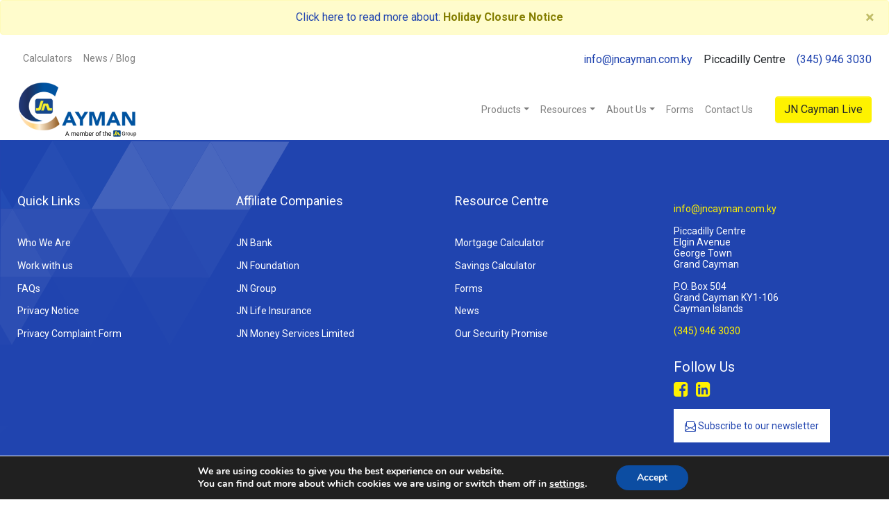

--- FILE ---
content_type: text/html; charset=UTF-8
request_url: https://www.jncayman.com.ky/banking/credit-cards/
body_size: 21521
content:
<!DOCTYPE html>
<html dir="ltr" lang="en-US" prefix="og: https://ogp.me/ns#">
<head>
	<meta charset="UTF-8">
	<meta name="viewport" content="width=device-width, initial-scale=1, shrink-to-fit=no">
	<title>Credit Cards - JN Cayman</title>

		<!-- All in One SEO 4.9.3 - aioseo.com -->
	<meta name="robots" content="max-image-preview:large" />
	<link rel="canonical" href="https://www.jncayman.com.ky/banking/credit-cards/" />
	<meta name="generator" content="All in One SEO (AIOSEO) 4.9.3" />
		<meta property="og:locale" content="en_US" />
		<meta property="og:site_name" content="JN Cayman - We&#039;ll help you find a way" />
		<meta property="og:type" content="article" />
		<meta property="og:title" content="Credit Cards - JN Cayman" />
		<meta property="og:url" content="https://www.jncayman.com.ky/banking/credit-cards/" />
		<meta property="og:image" content="https://www.jncayman.com.ky/wp-content/uploads/jn_cayman_update_logo.png" />
		<meta property="og:image:secure_url" content="https://www.jncayman.com.ky/wp-content/uploads/jn_cayman_update_logo.png" />
		<meta property="og:image:width" content="172" />
		<meta property="og:image:height" content="78" />
		<meta property="article:published_time" content="2022-04-13T14:52:15+00:00" />
		<meta property="article:modified_time" content="2022-04-13T14:52:15+00:00" />
		<meta name="twitter:card" content="summary_large_image" />
		<meta name="twitter:title" content="Credit Cards - JN Cayman" />
		<meta name="twitter:image" content="https://www.jncayman.com.ky/wp-content/uploads/jn_cayman_update_logo.png" />
		<script type="application/ld+json" class="aioseo-schema">
			{"@context":"https:\/\/schema.org","@graph":[{"@type":"BreadcrumbList","@id":"https:\/\/www.jncayman.com.ky\/banking\/credit-cards\/#breadcrumblist","itemListElement":[{"@type":"ListItem","@id":"https:\/\/www.jncayman.com.ky#listItem","position":1,"name":"Home","item":"https:\/\/www.jncayman.com.ky","nextItem":{"@type":"ListItem","@id":"https:\/\/www.jncayman.com.ky\/banking\/#listItem","name":"Banking"}},{"@type":"ListItem","@id":"https:\/\/www.jncayman.com.ky\/banking\/#listItem","position":2,"name":"Banking","item":"https:\/\/www.jncayman.com.ky\/banking\/","nextItem":{"@type":"ListItem","@id":"https:\/\/www.jncayman.com.ky\/banking\/credit-cards\/#listItem","name":"Credit Cards"},"previousItem":{"@type":"ListItem","@id":"https:\/\/www.jncayman.com.ky#listItem","name":"Home"}},{"@type":"ListItem","@id":"https:\/\/www.jncayman.com.ky\/banking\/credit-cards\/#listItem","position":3,"name":"Credit Cards","previousItem":{"@type":"ListItem","@id":"https:\/\/www.jncayman.com.ky\/banking\/#listItem","name":"Banking"}}]},{"@type":"Organization","@id":"https:\/\/www.jncayman.com.ky\/#organization","name":"JN Cayman","description":"We'll help you find a way","url":"https:\/\/www.jncayman.com.ky\/","logo":{"@type":"ImageObject","url":"https:\/\/www.jncayman.com.ky\/wp-content\/uploads\/jn_cayman_update_logo.png","@id":"https:\/\/www.jncayman.com.ky\/banking\/credit-cards\/#organizationLogo","width":172,"height":78},"image":{"@id":"https:\/\/www.jncayman.com.ky\/banking\/credit-cards\/#organizationLogo"}},{"@type":"WebPage","@id":"https:\/\/www.jncayman.com.ky\/banking\/credit-cards\/#webpage","url":"https:\/\/www.jncayman.com.ky\/banking\/credit-cards\/","name":"Credit Cards - JN Cayman","inLanguage":"en-US","isPartOf":{"@id":"https:\/\/www.jncayman.com.ky\/#website"},"breadcrumb":{"@id":"https:\/\/www.jncayman.com.ky\/banking\/credit-cards\/#breadcrumblist"},"datePublished":"2022-04-13T14:52:15-05:00","dateModified":"2022-04-13T14:52:15-05:00"},{"@type":"WebSite","@id":"https:\/\/www.jncayman.com.ky\/#website","url":"https:\/\/www.jncayman.com.ky\/","name":"JN Cayman","description":"We'll help you find a way","inLanguage":"en-US","publisher":{"@id":"https:\/\/www.jncayman.com.ky\/#organization"}}]}
		</script>
		<!-- All in One SEO -->

<link rel='dns-prefetch' href='//cdn.lordicon.com' />
<link rel='dns-prefetch' href='//cdn.jsdelivr.net' />
<link rel='dns-prefetch' href='//unpkg.com' />
<link rel='dns-prefetch' href='//maxcdn.bootstrapcdn.com' />
<link rel='dns-prefetch' href='//fonts.googleapis.com' />
<link rel='dns-prefetch' href='//cdn.lineicons.com' />
<link rel="alternate" type="application/rss+xml" title="JN Cayman &raquo; Feed" href="https://www.jncayman.com.ky/feed/" />
<link rel="alternate" type="application/rss+xml" title="JN Cayman &raquo; Comments Feed" href="https://www.jncayman.com.ky/comments/feed/" />
<link rel="alternate" title="oEmbed (JSON)" type="application/json+oembed" href="https://www.jncayman.com.ky/wp-json/oembed/1.0/embed?url=https%3A%2F%2Fwww.jncayman.com.ky%2Fbanking%2Fcredit-cards%2F" />
<link rel="alternate" title="oEmbed (XML)" type="text/xml+oembed" href="https://www.jncayman.com.ky/wp-json/oembed/1.0/embed?url=https%3A%2F%2Fwww.jncayman.com.ky%2Fbanking%2Fcredit-cards%2F&#038;format=xml" />
		<!-- This site uses the Google Analytics by MonsterInsights plugin v9.11.1 - Using Analytics tracking - https://www.monsterinsights.com/ -->
		<!-- Note: MonsterInsights is not currently configured on this site. The site owner needs to authenticate with Google Analytics in the MonsterInsights settings panel. -->
					<!-- No tracking code set -->
				<!-- / Google Analytics by MonsterInsights -->
		<style id='wp-img-auto-sizes-contain-inline-css'>
img:is([sizes=auto i],[sizes^="auto," i]){contain-intrinsic-size:3000px 1500px}
/*# sourceURL=wp-img-auto-sizes-contain-inline-css */
</style>
<link rel='stylesheet' id='formidable-css' href='https://www.jncayman.com.ky/wp-content/plugins/formidable/css/formidableforms.css?ver=151458' media='all' />
<style id='wp-emoji-styles-inline-css'>

	img.wp-smiley, img.emoji {
		display: inline !important;
		border: none !important;
		box-shadow: none !important;
		height: 1em !important;
		width: 1em !important;
		margin: 0 0.07em !important;
		vertical-align: -0.1em !important;
		background: none !important;
		padding: 0 !important;
	}
/*# sourceURL=wp-emoji-styles-inline-css */
</style>
<style id='wp-block-library-inline-css'>
:root{--wp-block-synced-color:#7a00df;--wp-block-synced-color--rgb:122,0,223;--wp-bound-block-color:var(--wp-block-synced-color);--wp-editor-canvas-background:#ddd;--wp-admin-theme-color:#007cba;--wp-admin-theme-color--rgb:0,124,186;--wp-admin-theme-color-darker-10:#006ba1;--wp-admin-theme-color-darker-10--rgb:0,107,160.5;--wp-admin-theme-color-darker-20:#005a87;--wp-admin-theme-color-darker-20--rgb:0,90,135;--wp-admin-border-width-focus:2px}@media (min-resolution:192dpi){:root{--wp-admin-border-width-focus:1.5px}}.wp-element-button{cursor:pointer}:root .has-very-light-gray-background-color{background-color:#eee}:root .has-very-dark-gray-background-color{background-color:#313131}:root .has-very-light-gray-color{color:#eee}:root .has-very-dark-gray-color{color:#313131}:root .has-vivid-green-cyan-to-vivid-cyan-blue-gradient-background{background:linear-gradient(135deg,#00d084,#0693e3)}:root .has-purple-crush-gradient-background{background:linear-gradient(135deg,#34e2e4,#4721fb 50%,#ab1dfe)}:root .has-hazy-dawn-gradient-background{background:linear-gradient(135deg,#faaca8,#dad0ec)}:root .has-subdued-olive-gradient-background{background:linear-gradient(135deg,#fafae1,#67a671)}:root .has-atomic-cream-gradient-background{background:linear-gradient(135deg,#fdd79a,#004a59)}:root .has-nightshade-gradient-background{background:linear-gradient(135deg,#330968,#31cdcf)}:root .has-midnight-gradient-background{background:linear-gradient(135deg,#020381,#2874fc)}:root{--wp--preset--font-size--normal:16px;--wp--preset--font-size--huge:42px}.has-regular-font-size{font-size:1em}.has-larger-font-size{font-size:2.625em}.has-normal-font-size{font-size:var(--wp--preset--font-size--normal)}.has-huge-font-size{font-size:var(--wp--preset--font-size--huge)}.has-text-align-center{text-align:center}.has-text-align-left{text-align:left}.has-text-align-right{text-align:right}.has-fit-text{white-space:nowrap!important}#end-resizable-editor-section{display:none}.aligncenter{clear:both}.items-justified-left{justify-content:flex-start}.items-justified-center{justify-content:center}.items-justified-right{justify-content:flex-end}.items-justified-space-between{justify-content:space-between}.screen-reader-text{border:0;clip-path:inset(50%);height:1px;margin:-1px;overflow:hidden;padding:0;position:absolute;width:1px;word-wrap:normal!important}.screen-reader-text:focus{background-color:#ddd;clip-path:none;color:#444;display:block;font-size:1em;height:auto;left:5px;line-height:normal;padding:15px 23px 14px;text-decoration:none;top:5px;width:auto;z-index:100000}html :where(.has-border-color){border-style:solid}html :where([style*=border-top-color]){border-top-style:solid}html :where([style*=border-right-color]){border-right-style:solid}html :where([style*=border-bottom-color]){border-bottom-style:solid}html :where([style*=border-left-color]){border-left-style:solid}html :where([style*=border-width]){border-style:solid}html :where([style*=border-top-width]){border-top-style:solid}html :where([style*=border-right-width]){border-right-style:solid}html :where([style*=border-bottom-width]){border-bottom-style:solid}html :where([style*=border-left-width]){border-left-style:solid}html :where(img[class*=wp-image-]){height:auto;max-width:100%}:where(figure){margin:0 0 1em}html :where(.is-position-sticky){--wp-admin--admin-bar--position-offset:var(--wp-admin--admin-bar--height,0px)}@media screen and (max-width:600px){html :where(.is-position-sticky){--wp-admin--admin-bar--position-offset:0px}}

/*# sourceURL=wp-block-library-inline-css */
</style><style id='global-styles-inline-css'>
:root{--wp--preset--aspect-ratio--square: 1;--wp--preset--aspect-ratio--4-3: 4/3;--wp--preset--aspect-ratio--3-4: 3/4;--wp--preset--aspect-ratio--3-2: 3/2;--wp--preset--aspect-ratio--2-3: 2/3;--wp--preset--aspect-ratio--16-9: 16/9;--wp--preset--aspect-ratio--9-16: 9/16;--wp--preset--color--black: #000000;--wp--preset--color--cyan-bluish-gray: #abb8c3;--wp--preset--color--white: #fff;--wp--preset--color--pale-pink: #f78da7;--wp--preset--color--vivid-red: #cf2e2e;--wp--preset--color--luminous-vivid-orange: #ff6900;--wp--preset--color--luminous-vivid-amber: #fcb900;--wp--preset--color--light-green-cyan: #7bdcb5;--wp--preset--color--vivid-green-cyan: #00d084;--wp--preset--color--pale-cyan-blue: #8ed1fc;--wp--preset--color--vivid-cyan-blue: #0693e3;--wp--preset--color--vivid-purple: #9b51e0;--wp--preset--color--blue: #007bff;--wp--preset--color--indigo: #6610f2;--wp--preset--color--purple: #5533ff;--wp--preset--color--pink: #e83e8c;--wp--preset--color--red: #dc3545;--wp--preset--color--orange: #fd7e14;--wp--preset--color--yellow: #ffc107;--wp--preset--color--green: #28a745;--wp--preset--color--teal: #20c997;--wp--preset--color--cyan: #17a2b8;--wp--preset--color--gray: #6c757d;--wp--preset--color--gray-dark: #343a40;--wp--preset--gradient--vivid-cyan-blue-to-vivid-purple: linear-gradient(135deg,rgb(6,147,227) 0%,rgb(155,81,224) 100%);--wp--preset--gradient--light-green-cyan-to-vivid-green-cyan: linear-gradient(135deg,rgb(122,220,180) 0%,rgb(0,208,130) 100%);--wp--preset--gradient--luminous-vivid-amber-to-luminous-vivid-orange: linear-gradient(135deg,rgb(252,185,0) 0%,rgb(255,105,0) 100%);--wp--preset--gradient--luminous-vivid-orange-to-vivid-red: linear-gradient(135deg,rgb(255,105,0) 0%,rgb(207,46,46) 100%);--wp--preset--gradient--very-light-gray-to-cyan-bluish-gray: linear-gradient(135deg,rgb(238,238,238) 0%,rgb(169,184,195) 100%);--wp--preset--gradient--cool-to-warm-spectrum: linear-gradient(135deg,rgb(74,234,220) 0%,rgb(151,120,209) 20%,rgb(207,42,186) 40%,rgb(238,44,130) 60%,rgb(251,105,98) 80%,rgb(254,248,76) 100%);--wp--preset--gradient--blush-light-purple: linear-gradient(135deg,rgb(255,206,236) 0%,rgb(152,150,240) 100%);--wp--preset--gradient--blush-bordeaux: linear-gradient(135deg,rgb(254,205,165) 0%,rgb(254,45,45) 50%,rgb(107,0,62) 100%);--wp--preset--gradient--luminous-dusk: linear-gradient(135deg,rgb(255,203,112) 0%,rgb(199,81,192) 50%,rgb(65,88,208) 100%);--wp--preset--gradient--pale-ocean: linear-gradient(135deg,rgb(255,245,203) 0%,rgb(182,227,212) 50%,rgb(51,167,181) 100%);--wp--preset--gradient--electric-grass: linear-gradient(135deg,rgb(202,248,128) 0%,rgb(113,206,126) 100%);--wp--preset--gradient--midnight: linear-gradient(135deg,rgb(2,3,129) 0%,rgb(40,116,252) 100%);--wp--preset--font-size--small: 13px;--wp--preset--font-size--medium: 20px;--wp--preset--font-size--large: 36px;--wp--preset--font-size--x-large: 42px;--wp--preset--spacing--20: 0.44rem;--wp--preset--spacing--30: 0.67rem;--wp--preset--spacing--40: 1rem;--wp--preset--spacing--50: 1.5rem;--wp--preset--spacing--60: 2.25rem;--wp--preset--spacing--70: 3.38rem;--wp--preset--spacing--80: 5.06rem;--wp--preset--shadow--natural: 6px 6px 9px rgba(0, 0, 0, 0.2);--wp--preset--shadow--deep: 12px 12px 50px rgba(0, 0, 0, 0.4);--wp--preset--shadow--sharp: 6px 6px 0px rgba(0, 0, 0, 0.2);--wp--preset--shadow--outlined: 6px 6px 0px -3px rgb(255, 255, 255), 6px 6px rgb(0, 0, 0);--wp--preset--shadow--crisp: 6px 6px 0px rgb(0, 0, 0);}:where(.is-layout-flex){gap: 0.5em;}:where(.is-layout-grid){gap: 0.5em;}body .is-layout-flex{display: flex;}.is-layout-flex{flex-wrap: wrap;align-items: center;}.is-layout-flex > :is(*, div){margin: 0;}body .is-layout-grid{display: grid;}.is-layout-grid > :is(*, div){margin: 0;}:where(.wp-block-columns.is-layout-flex){gap: 2em;}:where(.wp-block-columns.is-layout-grid){gap: 2em;}:where(.wp-block-post-template.is-layout-flex){gap: 1.25em;}:where(.wp-block-post-template.is-layout-grid){gap: 1.25em;}.has-black-color{color: var(--wp--preset--color--black) !important;}.has-cyan-bluish-gray-color{color: var(--wp--preset--color--cyan-bluish-gray) !important;}.has-white-color{color: var(--wp--preset--color--white) !important;}.has-pale-pink-color{color: var(--wp--preset--color--pale-pink) !important;}.has-vivid-red-color{color: var(--wp--preset--color--vivid-red) !important;}.has-luminous-vivid-orange-color{color: var(--wp--preset--color--luminous-vivid-orange) !important;}.has-luminous-vivid-amber-color{color: var(--wp--preset--color--luminous-vivid-amber) !important;}.has-light-green-cyan-color{color: var(--wp--preset--color--light-green-cyan) !important;}.has-vivid-green-cyan-color{color: var(--wp--preset--color--vivid-green-cyan) !important;}.has-pale-cyan-blue-color{color: var(--wp--preset--color--pale-cyan-blue) !important;}.has-vivid-cyan-blue-color{color: var(--wp--preset--color--vivid-cyan-blue) !important;}.has-vivid-purple-color{color: var(--wp--preset--color--vivid-purple) !important;}.has-black-background-color{background-color: var(--wp--preset--color--black) !important;}.has-cyan-bluish-gray-background-color{background-color: var(--wp--preset--color--cyan-bluish-gray) !important;}.has-white-background-color{background-color: var(--wp--preset--color--white) !important;}.has-pale-pink-background-color{background-color: var(--wp--preset--color--pale-pink) !important;}.has-vivid-red-background-color{background-color: var(--wp--preset--color--vivid-red) !important;}.has-luminous-vivid-orange-background-color{background-color: var(--wp--preset--color--luminous-vivid-orange) !important;}.has-luminous-vivid-amber-background-color{background-color: var(--wp--preset--color--luminous-vivid-amber) !important;}.has-light-green-cyan-background-color{background-color: var(--wp--preset--color--light-green-cyan) !important;}.has-vivid-green-cyan-background-color{background-color: var(--wp--preset--color--vivid-green-cyan) !important;}.has-pale-cyan-blue-background-color{background-color: var(--wp--preset--color--pale-cyan-blue) !important;}.has-vivid-cyan-blue-background-color{background-color: var(--wp--preset--color--vivid-cyan-blue) !important;}.has-vivid-purple-background-color{background-color: var(--wp--preset--color--vivid-purple) !important;}.has-black-border-color{border-color: var(--wp--preset--color--black) !important;}.has-cyan-bluish-gray-border-color{border-color: var(--wp--preset--color--cyan-bluish-gray) !important;}.has-white-border-color{border-color: var(--wp--preset--color--white) !important;}.has-pale-pink-border-color{border-color: var(--wp--preset--color--pale-pink) !important;}.has-vivid-red-border-color{border-color: var(--wp--preset--color--vivid-red) !important;}.has-luminous-vivid-orange-border-color{border-color: var(--wp--preset--color--luminous-vivid-orange) !important;}.has-luminous-vivid-amber-border-color{border-color: var(--wp--preset--color--luminous-vivid-amber) !important;}.has-light-green-cyan-border-color{border-color: var(--wp--preset--color--light-green-cyan) !important;}.has-vivid-green-cyan-border-color{border-color: var(--wp--preset--color--vivid-green-cyan) !important;}.has-pale-cyan-blue-border-color{border-color: var(--wp--preset--color--pale-cyan-blue) !important;}.has-vivid-cyan-blue-border-color{border-color: var(--wp--preset--color--vivid-cyan-blue) !important;}.has-vivid-purple-border-color{border-color: var(--wp--preset--color--vivid-purple) !important;}.has-vivid-cyan-blue-to-vivid-purple-gradient-background{background: var(--wp--preset--gradient--vivid-cyan-blue-to-vivid-purple) !important;}.has-light-green-cyan-to-vivid-green-cyan-gradient-background{background: var(--wp--preset--gradient--light-green-cyan-to-vivid-green-cyan) !important;}.has-luminous-vivid-amber-to-luminous-vivid-orange-gradient-background{background: var(--wp--preset--gradient--luminous-vivid-amber-to-luminous-vivid-orange) !important;}.has-luminous-vivid-orange-to-vivid-red-gradient-background{background: var(--wp--preset--gradient--luminous-vivid-orange-to-vivid-red) !important;}.has-very-light-gray-to-cyan-bluish-gray-gradient-background{background: var(--wp--preset--gradient--very-light-gray-to-cyan-bluish-gray) !important;}.has-cool-to-warm-spectrum-gradient-background{background: var(--wp--preset--gradient--cool-to-warm-spectrum) !important;}.has-blush-light-purple-gradient-background{background: var(--wp--preset--gradient--blush-light-purple) !important;}.has-blush-bordeaux-gradient-background{background: var(--wp--preset--gradient--blush-bordeaux) !important;}.has-luminous-dusk-gradient-background{background: var(--wp--preset--gradient--luminous-dusk) !important;}.has-pale-ocean-gradient-background{background: var(--wp--preset--gradient--pale-ocean) !important;}.has-electric-grass-gradient-background{background: var(--wp--preset--gradient--electric-grass) !important;}.has-midnight-gradient-background{background: var(--wp--preset--gradient--midnight) !important;}.has-small-font-size{font-size: var(--wp--preset--font-size--small) !important;}.has-medium-font-size{font-size: var(--wp--preset--font-size--medium) !important;}.has-large-font-size{font-size: var(--wp--preset--font-size--large) !important;}.has-x-large-font-size{font-size: var(--wp--preset--font-size--x-large) !important;}
/*# sourceURL=global-styles-inline-css */
</style>

<style id='classic-theme-styles-inline-css'>
/*! This file is auto-generated */
.wp-block-button__link{color:#fff;background-color:#32373c;border-radius:9999px;box-shadow:none;text-decoration:none;padding:calc(.667em + 2px) calc(1.333em + 2px);font-size:1.125em}.wp-block-file__button{background:#32373c;color:#fff;text-decoration:none}
/*# sourceURL=/wp-includes/css/classic-themes.min.css */
</style>
<link rel='stylesheet' id='simple-banner-style-css' href='https://www.jncayman.com.ky/wp-content/plugins/simple-banner/simple-banner.css?ver=3.2.0' media='all' />
<link rel='stylesheet' id='jn-theme-css' href='https://www.jncayman.com.ky/wp-content/themes/understrap-child/css/jn-theme.min.css?ver=6.9' media='all' />
<link rel='stylesheet' id='font-awesome-css' href='//maxcdn.bootstrapcdn.com/font-awesome/4.7.0/css/font-awesome.min.css?ver=6.9' media='all' />
<link rel='stylesheet' id='roboto-css' href='https://fonts.googleapis.com/css2?family=Roboto%3Awght%40300%3B400%3B700&#038;display=swap&#038;ver=6.9' media='all' />
<link rel='stylesheet' id='lineicon-css' href='https://cdn.lineicons.com/2.0/LineIcons.css?ver=6.9' media='all' />
<link rel='stylesheet' id='swiper-css-css' href='https://unpkg.com/swiper/swiper-bundle.min.css?ver=6.9' media='all' />
<link rel='stylesheet' id='systemicons-css' href='https://www.jncayman.com.ky/wp-content/themes/understrap-child/css/systemicons.css?ver=6.9' media='all' />
<link rel='stylesheet' id='app-style-css' href='https://www.jncayman.com.ky/wp-content/themes/understrap-child/css/app.css?ver=6.9' media='all' />
<link rel='stylesheet' id='fullscreen-menu-css' href='https://www.jncayman.com.ky/wp-content/themes/understrap-child/css/fullscreen-menu.css?ver=6.9' media='all' />
<link rel='stylesheet' id='moove_gdpr_frontend-css' href='https://www.jncayman.com.ky/wp-content/plugins/gdpr-cookie-compliance/dist/styles/gdpr-main.css?ver=5.0.9' media='all' />
<style id='moove_gdpr_frontend-inline-css'>
#moove_gdpr_cookie_modal,#moove_gdpr_cookie_info_bar,.gdpr_cookie_settings_shortcode_content{font-family:&#039;Nunito&#039;,sans-serif}#moove_gdpr_save_popup_settings_button{background-color:#373737;color:#fff}#moove_gdpr_save_popup_settings_button:hover{background-color:#000}#moove_gdpr_cookie_info_bar .moove-gdpr-info-bar-container .moove-gdpr-info-bar-content a.mgbutton,#moove_gdpr_cookie_info_bar .moove-gdpr-info-bar-container .moove-gdpr-info-bar-content button.mgbutton{background-color:#0C4DA2}#moove_gdpr_cookie_modal .moove-gdpr-modal-content .moove-gdpr-modal-footer-content .moove-gdpr-button-holder a.mgbutton,#moove_gdpr_cookie_modal .moove-gdpr-modal-content .moove-gdpr-modal-footer-content .moove-gdpr-button-holder button.mgbutton,.gdpr_cookie_settings_shortcode_content .gdpr-shr-button.button-green{background-color:#0C4DA2;border-color:#0C4DA2}#moove_gdpr_cookie_modal .moove-gdpr-modal-content .moove-gdpr-modal-footer-content .moove-gdpr-button-holder a.mgbutton:hover,#moove_gdpr_cookie_modal .moove-gdpr-modal-content .moove-gdpr-modal-footer-content .moove-gdpr-button-holder button.mgbutton:hover,.gdpr_cookie_settings_shortcode_content .gdpr-shr-button.button-green:hover{background-color:#fff;color:#0C4DA2}#moove_gdpr_cookie_modal .moove-gdpr-modal-content .moove-gdpr-modal-close i,#moove_gdpr_cookie_modal .moove-gdpr-modal-content .moove-gdpr-modal-close span.gdpr-icon{background-color:#0C4DA2;border:1px solid #0C4DA2}#moove_gdpr_cookie_info_bar span.moove-gdpr-infobar-allow-all.focus-g,#moove_gdpr_cookie_info_bar span.moove-gdpr-infobar-allow-all:focus,#moove_gdpr_cookie_info_bar button.moove-gdpr-infobar-allow-all.focus-g,#moove_gdpr_cookie_info_bar button.moove-gdpr-infobar-allow-all:focus,#moove_gdpr_cookie_info_bar span.moove-gdpr-infobar-reject-btn.focus-g,#moove_gdpr_cookie_info_bar span.moove-gdpr-infobar-reject-btn:focus,#moove_gdpr_cookie_info_bar button.moove-gdpr-infobar-reject-btn.focus-g,#moove_gdpr_cookie_info_bar button.moove-gdpr-infobar-reject-btn:focus,#moove_gdpr_cookie_info_bar span.change-settings-button.focus-g,#moove_gdpr_cookie_info_bar span.change-settings-button:focus,#moove_gdpr_cookie_info_bar button.change-settings-button.focus-g,#moove_gdpr_cookie_info_bar button.change-settings-button:focus{-webkit-box-shadow:0 0 1px 3px #0C4DA2;-moz-box-shadow:0 0 1px 3px #0C4DA2;box-shadow:0 0 1px 3px #0C4DA2}#moove_gdpr_cookie_modal .moove-gdpr-modal-content .moove-gdpr-modal-close i:hover,#moove_gdpr_cookie_modal .moove-gdpr-modal-content .moove-gdpr-modal-close span.gdpr-icon:hover,#moove_gdpr_cookie_info_bar span[data-href]>u.change-settings-button{color:#0C4DA2}#moove_gdpr_cookie_modal .moove-gdpr-modal-content .moove-gdpr-modal-left-content #moove-gdpr-menu li.menu-item-selected a span.gdpr-icon,#moove_gdpr_cookie_modal .moove-gdpr-modal-content .moove-gdpr-modal-left-content #moove-gdpr-menu li.menu-item-selected button span.gdpr-icon{color:inherit}#moove_gdpr_cookie_modal .moove-gdpr-modal-content .moove-gdpr-modal-left-content #moove-gdpr-menu li a span.gdpr-icon,#moove_gdpr_cookie_modal .moove-gdpr-modal-content .moove-gdpr-modal-left-content #moove-gdpr-menu li button span.gdpr-icon{color:inherit}#moove_gdpr_cookie_modal .gdpr-acc-link{line-height:0;font-size:0;color:transparent;position:absolute}#moove_gdpr_cookie_modal .moove-gdpr-modal-content .moove-gdpr-modal-close:hover i,#moove_gdpr_cookie_modal .moove-gdpr-modal-content .moove-gdpr-modal-left-content #moove-gdpr-menu li a,#moove_gdpr_cookie_modal .moove-gdpr-modal-content .moove-gdpr-modal-left-content #moove-gdpr-menu li button,#moove_gdpr_cookie_modal .moove-gdpr-modal-content .moove-gdpr-modal-left-content #moove-gdpr-menu li button i,#moove_gdpr_cookie_modal .moove-gdpr-modal-content .moove-gdpr-modal-left-content #moove-gdpr-menu li a i,#moove_gdpr_cookie_modal .moove-gdpr-modal-content .moove-gdpr-tab-main .moove-gdpr-tab-main-content a:hover,#moove_gdpr_cookie_info_bar.moove-gdpr-dark-scheme .moove-gdpr-info-bar-container .moove-gdpr-info-bar-content a.mgbutton:hover,#moove_gdpr_cookie_info_bar.moove-gdpr-dark-scheme .moove-gdpr-info-bar-container .moove-gdpr-info-bar-content button.mgbutton:hover,#moove_gdpr_cookie_info_bar.moove-gdpr-dark-scheme .moove-gdpr-info-bar-container .moove-gdpr-info-bar-content a:hover,#moove_gdpr_cookie_info_bar.moove-gdpr-dark-scheme .moove-gdpr-info-bar-container .moove-gdpr-info-bar-content button:hover,#moove_gdpr_cookie_info_bar.moove-gdpr-dark-scheme .moove-gdpr-info-bar-container .moove-gdpr-info-bar-content span.change-settings-button:hover,#moove_gdpr_cookie_info_bar.moove-gdpr-dark-scheme .moove-gdpr-info-bar-container .moove-gdpr-info-bar-content button.change-settings-button:hover,#moove_gdpr_cookie_info_bar.moove-gdpr-dark-scheme .moove-gdpr-info-bar-container .moove-gdpr-info-bar-content u.change-settings-button:hover,#moove_gdpr_cookie_info_bar span[data-href]>u.change-settings-button,#moove_gdpr_cookie_info_bar.moove-gdpr-dark-scheme .moove-gdpr-info-bar-container .moove-gdpr-info-bar-content a.mgbutton.focus-g,#moove_gdpr_cookie_info_bar.moove-gdpr-dark-scheme .moove-gdpr-info-bar-container .moove-gdpr-info-bar-content button.mgbutton.focus-g,#moove_gdpr_cookie_info_bar.moove-gdpr-dark-scheme .moove-gdpr-info-bar-container .moove-gdpr-info-bar-content a.focus-g,#moove_gdpr_cookie_info_bar.moove-gdpr-dark-scheme .moove-gdpr-info-bar-container .moove-gdpr-info-bar-content button.focus-g,#moove_gdpr_cookie_info_bar.moove-gdpr-dark-scheme .moove-gdpr-info-bar-container .moove-gdpr-info-bar-content a.mgbutton:focus,#moove_gdpr_cookie_info_bar.moove-gdpr-dark-scheme .moove-gdpr-info-bar-container .moove-gdpr-info-bar-content button.mgbutton:focus,#moove_gdpr_cookie_info_bar.moove-gdpr-dark-scheme .moove-gdpr-info-bar-container .moove-gdpr-info-bar-content a:focus,#moove_gdpr_cookie_info_bar.moove-gdpr-dark-scheme .moove-gdpr-info-bar-container .moove-gdpr-info-bar-content button:focus,#moove_gdpr_cookie_info_bar.moove-gdpr-dark-scheme .moove-gdpr-info-bar-container .moove-gdpr-info-bar-content span.change-settings-button.focus-g,span.change-settings-button:focus,button.change-settings-button.focus-g,button.change-settings-button:focus,#moove_gdpr_cookie_info_bar.moove-gdpr-dark-scheme .moove-gdpr-info-bar-container .moove-gdpr-info-bar-content u.change-settings-button.focus-g,#moove_gdpr_cookie_info_bar.moove-gdpr-dark-scheme .moove-gdpr-info-bar-container .moove-gdpr-info-bar-content u.change-settings-button:focus{color:#0C4DA2}#moove_gdpr_cookie_modal .moove-gdpr-branding.focus-g span,#moove_gdpr_cookie_modal .moove-gdpr-modal-content .moove-gdpr-tab-main a.focus-g,#moove_gdpr_cookie_modal .moove-gdpr-modal-content .moove-gdpr-tab-main .gdpr-cd-details-toggle.focus-g{color:#0C4DA2}#moove_gdpr_cookie_modal.gdpr_lightbox-hide{display:none}
/*# sourceURL=moove_gdpr_frontend-inline-css */
</style>
<script defer src="https://www.jncayman.com.ky/wp-includes/js/jquery/jquery.min.js?ver=3.7.1" id="jquery-core-js"></script>
<script defer src="https://www.jncayman.com.ky/wp-includes/js/jquery/jquery-migrate.min.js?ver=3.4.1" id="jquery-migrate-js"></script>
<script id="simple-banner-script-js-before">
const simpleBannerScriptParams = {"pro_version_enabled":"","debug_mode":"","id":1035,"version":"3.2.0","banner_params":[{"hide_simple_banner":"yes","simple_banner_prepend_element":"body","simple_banner_position":"","header_margin":"","header_padding":"","wp_body_open_enabled":"","wp_body_open":true,"simple_banner_z_index":"","simple_banner_text":"Support Hurricane Beryl Recovery Efforts in Jamaica <a href=\"https:\/\/www.jncayman.com.ky\/beryl-recovery\/\">Learn More<\/a>","disabled_on_current_page":false,"disabled_pages_array":[],"is_current_page_a_post":false,"disabled_on_posts":"","simple_banner_disabled_page_paths":"","simple_banner_font_size":"18px","simple_banner_color":"","simple_banner_text_color":"","simple_banner_link_color":"","simple_banner_close_color":"","simple_banner_custom_css":"","simple_banner_scrolling_custom_css":"","simple_banner_text_custom_css":"","simple_banner_button_css":"","site_custom_css":"","keep_site_custom_css":"","site_custom_js":"","keep_site_custom_js":"","close_button_enabled":"","close_button_expiration":"","close_button_cookie_set":false,"current_date":{"date":"2026-01-26 18:21:42.965382","timezone_type":3,"timezone":"UTC"},"start_date":{"date":"2026-01-26 18:21:42.965386","timezone_type":3,"timezone":"UTC"},"end_date":{"date":"2026-01-26 18:21:42.965388","timezone_type":3,"timezone":"UTC"},"simple_banner_start_after_date":"","simple_banner_remove_after_date":"","simple_banner_insert_inside_element":""}]}
//# sourceURL=simple-banner-script-js-before
</script>
<script defer src="https://www.jncayman.com.ky/wp-content/plugins/simple-banner/simple-banner.js?ver=3.2.0" id="simple-banner-script-js"></script>
<script defer src="https://cdn.lordicon.com/lusqsztk.js?ver=6.9" id="lordicon-js"></script>
<script defer src="https://cdn.jsdelivr.net/npm/bootstrap@4.6.1/dist/js/bootstrap.bundle.min.js?ver=6.9" id="bundle-js"></script>
<script defer src="https://unpkg.com/swiper/swiper-bundle.min.js?ver=6.9" id="swiper-js-js"></script>
<script defer src="https://unpkg.com/aos@2.3.1/dist/aos.js?ver=6.9" id="aos-js-js"></script>
<link rel="https://api.w.org/" href="https://www.jncayman.com.ky/wp-json/" /><link rel="alternate" title="JSON" type="application/json" href="https://www.jncayman.com.ky/wp-json/wp/v2/pages/1035" /><link rel="EditURI" type="application/rsd+xml" title="RSD" href="https://www.jncayman.com.ky/xmlrpc.php?rsd" />
<link rel='shortlink' href='https://www.jncayman.com.ky/?p=1035' />
<meta name="generator" content="performance-lab 4.0.1; plugins: ">
<style id="simple-banner-hide" type="text/css">.simple-banner{display:none;}</style><style id="simple-banner-font-size" type="text/css">.simple-banner .simple-banner-text{font-size:18px;}</style><style id="simple-banner-background-color" type="text/css">.simple-banner{background: #024985;}</style><style id="simple-banner-text-color" type="text/css">.simple-banner .simple-banner-text{color: #ffffff;}</style><style id="simple-banner-link-color" type="text/css">.simple-banner .simple-banner-text a{color:#f16521;}</style><style id="simple-banner-z-index" type="text/css">.simple-banner{z-index: 99999;}</style><style id="simple-banner-site-custom-css-dummy" type="text/css"></style><script id="simple-banner-site-custom-js-dummy" type="text/javascript"></script><script>document.documentElement.className += " js";</script>
<meta name="mobile-web-app-capable" content="yes">
<meta name="apple-mobile-web-app-capable" content="yes">
<meta name="apple-mobile-web-app-title" content="JN Cayman - We&#039;ll help you find a way">
<style>.recentcomments a{display:inline !important;padding:0 !important;margin:0 !important;}</style><link rel="icon" href="https://www.jncayman.com.ky/wp-content/uploads/cropped-favicon-32x32.png" sizes="32x32" />
<link rel="icon" href="https://www.jncayman.com.ky/wp-content/uploads/cropped-favicon-192x192.png" sizes="192x192" />
<link rel="apple-touch-icon" href="https://www.jncayman.com.ky/wp-content/uploads/cropped-favicon-180x180.png" />
<meta name="msapplication-TileImage" content="https://www.jncayman.com.ky/wp-content/uploads/cropped-favicon-270x270.png" />
		<style id="wp-custom-css">
			@media (min-width:320px) {
.home-content.content-1 .big-image {
position: absolute;
width: 771px;
height: 1124px;
background: url('/wp-content/uploads/big-image.svg');
background-repeat: no-repeat;
webkit-background-size: cover;
right: 0;
top: 0px;
z-index: -1;
}

.home-content.content-2 .big-image {
position: absolute;
width: 684px;
height: 1296px;
background: url('/wp-content/uploads/middle.svg');
background-repeat: no-repeat;
webkit-background-size: cover;
left: 0;
top: -200px;
z-index: -1;
}

.home-content.content-3 {
position: relative;
display: flex;
flex-direction: column;
justify-content: center;
min-height: 600px;
z-index: 5;
}

.home-content.content-3 .big-image {
position: absolute;
width: 601px;
height: 1129px;
background: url('/wp-content/uploads/middle_right.svg');
background-repeat: no-repeat;
webkit-background-size: cover;
right: -130px;
top: -100px;
z-index: -1;
}

.ul ul {
list-style: none;

}

.ul ul li {
position: relative;
}

.ul ul li:before {
border-radius: 100%;
position: absolute;
left: -20px;
top: 6px;
content: '';
display: block;
height: 10px;
width: 10px;
background-color: #2044AF;
box-shadow: #FEF200 -2px 2px;
}

.product-banner {
position: relative;
background-color: #D9F0FD;
min-height: 585px;
overflow: hidden;
z-index: 1;
}

.product-banner .img-bg {
position: absolute;
top: 0;
right: 0;
z-index: -1;
}

.term-feature {
padding: 3rem 1rem;
min-height: 100%;
display: flex;
justify-content: center;
align-items: center;
flex-direction: column;
background: #FFFFFF;
box-shadow: 0px 41px 52px -9px rgba(0, 0, 0, 0.07);
border-radius: 5px;
text-align: center;
}

.term-feature span {
font-size: 5rem;
margin-bottom: 2rem;
}

.term-feature span:before {
color: #2C3E50;
}

.term-feature img {
margin-bottom: 1.5rem;
}

.term-feature:hover {
background-color: #2044AF;
color: #fff;
}

.term-feature:hover span:before {
color: #eee;
}

}



.partner-plan-feature span {
font-size: 5rem;
}

@media(min-width:320px) {
.banner-alt-3 {
height: 520px;
position: relative;
display: flex;
align-items: center;
z-index: 1;
}

.banner-alt-3 .bg-img {
position: absolute;
object-fit: cover;
z-index: -1;
top: 0;
right: 0;
}
}

.lifestyle-feature span {
font-size: 3rem;
margin-bottom: 5rem;
}

.switch-feature-content .big-image {
position: absolute;
width: 684px;
height: 1296px;
background: url("/wp-content/uploads/middle.svg");
background-repeat: no-repeat;
webkit-background-size: cover;
left: 0;
top: -200px;
z-index: -1;
}

.switch-feature-content span {
display: block;
font-size: 5rem;
margin-bottom: 2rem;
}

.switch-feature-content span:before {
color: #346EC5;
}

.calltoaction-budget {
position: relative;
display: flex;
align-items: center;
min-height: 215px;
}

.calltoaction-budget img {
position: absolute;
left: 50px;
bottom: 0;
}

@media(min-width:992px) {
.banner-alt-2 {
position: relative;
display: flex;
align-items: center;
min-height: 400px;
}

.banner-alt-2 .bg-img {
position: absolute;
right: -50px;
z-index: -1;
}
}

@media(min-width:1100px) {
.banner-alt-3 {
min-height: 400px;
}

.banner-alt-2 .bg-img {
top: -100px;
right: -150px;
}
}

@media(min-width:1400px) {
.banner-alt-2 {
min-height: 400px;
}

.banner-alt-2 .bg-img {
top: -100px;
right: -150px;
}
}

@media(min-width:1900px) {
.banner-alt-2 .bg-img {
right: 0;
top: 0;
transform: translatex(320px);
height: 835px;
width: 720px;
}

.banner-alt-2 .bg-img img {
width: 100%;
}
}

@media(min-width:320px) {
.path-container {
position: absolute;
top: 0;
left: 50%;
transform: translatex(-50%);
height: 2143px;
z-index: -1;
overflow: hidden;
}

.path-container svg {
height: 100%;
}
}

.girl-standing {
position: relative;
transform: translatey(50px);
max-width: 796.99px;
margin-left: auto;
margin-right: auto;
z-index: -1;
}

.advisors-card {
position: relative;
max-width: 350px;
padding-top: 100px;
text-align: center;
margin-top: 50px;
margin-left: auto;
margin-right: auto;
}

.advisors-card img {
position: absolute;
top: -50px;
left: 0;
right: 0;
margin-left: auto;
margin-right: auto;
}

.documents-container a {
text-decoration: none;
display: block;
padding: 20px;
height: 100%;
text-align: center;
color: #333;
}

.documents-container a svg {
margin-left: auto;
margin-right: auto;
margin-bottom: 20px;
}

.documents-container a:hover {
background-color: #2044AF;
color: #fff;
}

.documents-container a:hover svg path {
fill: #fff;
}

@media(min-width:320px) {
.text-sm-white {
color: #fff;
}
}

@media(min-width:762px) {
.text-sm-white {
color: inherit;
}
}

@media(min-width:320px) {
.tagline {
color: #fff;
}
}

@media(min-width:720px) {
.tagline {
color: #2F4C92;
}
}		</style>
			<meta name="google-site-verification" content="mAOFrV07jLdBqeS_KC-P_cKjlwEvc2thicNaIGW8wCQ" />
	<!-- Google Tag Manager -->
	<script>(function(w,d,s,l,i){w[l]=w[l]||[];w[l].push({'gtm.start':
	new Date().getTime(),event:'gtm.js'});var f=d.getElementsByTagName(s)[0],
	j=d.createElement(s),dl=l!='dataLayer'?'&l='+l:'';j.async=true;j.src=
	'https://www.googletagmanager.com/gtm.js?id='+i+dl;f.parentNode.insertBefore(j,f);
	})(window,document,'script','dataLayer','GTM-PBL5VPP');</script>
	<!-- End Google Tag Manager -->

</head>

<body class="wp-singular page-template page-template-page-templates page-template-empty page-template-page-templatesempty-php page page-id-1035 page-child parent-pageid-1025 wp-custom-logo wp-embed-responsive wp-theme-understrap wp-child-theme-understrap-child understrap-no-sidebar is-using-livecanvas" id="pageBody">
	
<!-- Google Tag Manager (noscript) -->
<noscript><iframe src="https://www.googletagmanager.com/ns.html?id=GTM-PBL5VPP"
height="0" width="0" style="display:none;visibility:hidden"></iframe></noscript>
<!-- End Google Tag Manager (noscript) -->
	
	
<div class="site" id="page">
    <div class="alert alert-warning alert-dismissible fade show text-center" role="alert">
   <a href="https://jncayman.com.ky/newsstory/closer-notice/">Click here to read more about: </a><strong> Holiday Closure Notice</strong>
  <button type="button" class="close" data-dismiss="alert" aria-label="Close">
    <span aria-hidden="true">&times;</span>
  </button>
</div>

<!-- <div class="alert alert-warning alert-dismissible fade show text-center" role="alert">
  <strong><a href="https://jncayman.com.ky/wp-content/uploads/Dormant-Account-Notice-2025-JN-Cayman.pdf">Click here to read</a>:</strong> Important notice regarding Dormant Account
  <button type="button" class="close" data-dismiss="alert" aria-label="Close">
    <span aria-hidden="true">&times;</span>
  </button>
</div> -->	<!-- ******************* The Navbar Area ******************* -->
	<div class="mobile-header d-xl-none border-bottom bg-white">
		<div class="container">
			<div class="row">
				<div class="col-2 border-right d-flex align-items-center">
                    <button class="btn btn-outline rounded-0" 
                            type="button" 
                            role="button" 
                            aria-label="Open Mobile Menu" 
                            aria-expanded="false" 
                            aria-controls="mobile-nav" 
                            onclick="toggleNav(this)">
                        <i class="lni lni-menu" aria-hidden="true"></i>
                    </button>
				</div>
				<div class="col">
					<!-- Your site title as branding in the menu -->
					<a href="https://www.jncayman.com.ky/" class="navbar-brand custom-logo-link" rel="home"><img width="172" height="78" src="https://www.jncayman.com.ky/wp-content/uploads/jn_cayman_update_logo.png" class="img-fluid" alt="JN Cayman" decoding="async" /></a><!-- end custom logo -->
				
				</div>
				<div class="col d-flex align-items-center"><a href="https://www.jncaymanonline.com/Default.aspx" class="btn btn-secondary btn-online ml-auto">JN Cayman Live</a></div>
			</div>
		</div>
		<div id="mySidenav" class="sidenav">
					<button class="btn btn-colse-menu rounded-0" type="button" aria-label="Close mobule menu" onclick="closeNav()"><i class="lni lni-close"></i></button>
					<div class="menu-mobile-menu-container"><ul id="menu-mobile-menu" class="mobile-menu"><li id="menu-item-1709" class="text-info menu-item menu-item-type-custom menu-item-object-custom menu-item-has-children menu-item-1709"><a href="#">Savings</a>
<ul class="sub-menu">
	<li id="menu-item-1708" class="menu-item menu-item-type-post_type menu-item-object-page menu-item-1708"><a href="https://www.jncayman.com.ky/regular/">Regular</a></li>
	<li id="menu-item-1694" class="menu-item menu-item-type-post_type menu-item-object-product menu-item-1694"><a href="https://www.jncayman.com.ky/product/partner-plan/">Partner Plan</a></li>
	<li id="menu-item-1739" class="menu-item menu-item-type-post_type menu-item-object-page menu-item-1739"><a href="https://www.jncayman.com.ky/banking/term-deposit-personal/">Term Deposit (Personal)</a></li>
</ul>
</li>
<li id="menu-item-1710" class="text-info menu-item menu-item-type-custom menu-item-object-custom menu-item-has-children menu-item-1710"><a href="#">Mortgage</a>
<ul class="sub-menu">
	<li id="menu-item-1693" class="menu-item menu-item-type-post_type menu-item-object-product menu-item-1693"><a href="https://www.jncayman.com.ky/product/mortgage-switch/">Mortgage Switch</a></li>
	<li id="menu-item-1687" class="menu-item menu-item-type-post_type menu-item-object-product menu-item-1687"><a href="https://www.jncayman.com.ky/product/investment/">Investment</a></li>
	<li id="menu-item-1688" class="menu-item menu-item-type-post_type menu-item-object-product menu-item-1688"><a href="https://www.jncayman.com.ky/product/construction/">Construction</a></li>
	<li id="menu-item-1689" class="menu-item menu-item-type-post_type menu-item-object-product menu-item-1689"><a href="https://www.jncayman.com.ky/product/residential/">Residential</a></li>
	<li id="menu-item-1691" class="menu-item menu-item-type-post_type menu-item-object-product menu-item-1691"><a href="https://www.jncayman.com.ky/product/mortgage-commercial/">Commercial</a></li>
	<li id="menu-item-1692" class="menu-item menu-item-type-post_type menu-item-object-product menu-item-1692"><a href="https://www.jncayman.com.ky/product/mortgage-land/">Mortgage Land</a></li>
</ul>
</li>
<li id="menu-item-1711" class="text-info menu-item menu-item-type-custom menu-item-object-custom menu-item-has-children menu-item-1711"><a href="#">Loans</a>
<ul class="sub-menu">
	<li id="menu-item-1695" class="menu-item menu-item-type-post_type menu-item-object-product menu-item-1695"><a href="https://www.jncayman.com.ky/product/term-share-loan/">Term Share Loan</a></li>
</ul>
</li>
<li id="menu-item-1696" class="border-bottom my-3 menu-item menu-item-type-custom menu-item-object-custom menu-item-1696"><a href="#"><hr></a></li>
<li id="menu-item-1698" class="menu-item menu-item-type-post_type menu-item-object-page menu-item-1698"><a href="https://www.jncayman.com.ky/about-us/company-overview/">Company Overview</a></li>
<li id="menu-item-1958" class="menu-item menu-item-type-post_type menu-item-object-page menu-item-1958"><a href="https://www.jncayman.com.ky/about-us/meet-the-team/">Meet the Team</a></li>
<li id="menu-item-1699" class="menu-item menu-item-type-post_type menu-item-object-page menu-item-1699"><a href="https://www.jncayman.com.ky/about-us/board-of-directors/">Board of Directors</a></li>
<li id="menu-item-1959" class="menu-item menu-item-type-post_type menu-item-object-page menu-item-1959"><a href="https://www.jncayman.com.ky/sales-representative/">Sales Representative</a></li>
<li id="menu-item-1448" class="menu-item menu-item-type-post_type menu-item-object-page menu-item-1448"><a href="https://www.jncayman.com.ky/about-us/faqs/">FAQs</a></li>
<li id="menu-item-1451" class="menu-item menu-item-type-post_type menu-item-object-page menu-item-1451"><a href="https://www.jncayman.com.ky/application-forms/">Forms</a></li>
<li id="menu-item-1452" class="menu-item menu-item-type-post_type menu-item-object-page menu-item-1452"><a href="https://www.jncayman.com.ky/resources/home-buyers-guide/">Home Buyer’s Guide</a></li>
<li id="menu-item-1697" class="menu-item menu-item-type-post_type menu-item-object-page menu-item-1697"><a href="https://www.jncayman.com.ky/resources/rates-and-charges/">Rates and charges</a></li>
<li id="menu-item-1453" class="menu-item menu-item-type-post_type menu-item-object-page menu-item-1453"><a href="https://www.jncayman.com.ky/relationship-advisors/">Relationship Advisors</a></li>
<li id="menu-item-1454" class="menu-item menu-item-type-custom menu-item-object-custom menu-item-1454"><a href="#"><hr></a></li>
</ul></div>				<hr>
				<div class="p-3 mt-5">
					<div id="custom_html-11" class="widget_text mobilemenu-widget"><div class="textwidget custom-html-widget"><p>
<i class="lni lni-envelope"></i>
<a href="mailto:info@jncayman.com.ky">info@jncayman.com.ky </a>
</p>

<p>
<i class="lni lni-map-marker"></i>
<span>Grand Cayman KY1-1106</span>
</p>

<p>
<i class="lni lni-phone"></i>
<a href="tel:(345) 946 3030">(345) 946 3030</a>
</p></div></div><!-- .header-widget -->				</div>
		</div>
	</div>


	<div id="wrapper-navbar" itemscope itemtype="http://schema.org/WebSite" class="d-none d-xl-block">

		<a class="skip-link sr-only sr-only-focusable" href="#content">Skip to content</a>

		<div id="topNavBar">
		    <div class="container">
				<div class="row no-gutters">
					<div class="col-md-6">
					<nav class="navbar navbar-expand navbar-light p-0">
						<!-- The top Menu goes here -->
						<div id="topNavbarNavDropdown" class="collapse navbar-collapse"><ul id="main-menu" class="navbar-nav mr-auto"><li itemscope="itemscope" itemtype="https://www.schema.org/SiteNavigationElement" id="menu-item-1516" class="menu-item menu-item-type-post_type menu-item-object-page menu-item-1516 nav-item"><a title="Calculators" href="https://www.jncayman.com.ky/resources/calculators/" class="nav-link">Calculators</a></li>
<li itemscope="itemscope" itemtype="https://www.schema.org/SiteNavigationElement" id="menu-item-1517" class="menu-item menu-item-type-post_type menu-item-object-page menu-item-1517 nav-item"><a title="News / Blog" href="https://www.jncayman.com.ky/news/" class="nav-link">News / Blog</a></li>
</ul></div>					</nav>
					</div>
					<div class="col-md-6 text-right pt-2">

			<div class="row no-gutters">

				<div id="block-7" class="header-widget widget_block widget-count-1 col-md-12"><div class="d-flex align-items-centre justify-content-end"><p class="pl-3">
<i class="lni lni-envelope"></i>
<a href="mailto:info@jncayman.com.ky">info@jncayman.com.ky </a>
</p>

<p class="pl-3">
<i class="lni lni-map-marker"></i>
<span>Piccadilly Centre</span>
</p>

<p class="pl-3">
<i class="lni lni-phone"></i>
<a href="tel:(345) 946 3030">(345) 946 3030</a>
</p></div></div><!-- .header-widget -->
			</div>

</div>
				</div>
		</div>
		</div><!-- #topNavBar -->

		<nav id="navBar" class="navbar navbar-expand-md navbar-light p-0">

			<div class="container">

					<!-- Your site title as branding in the menu -->
					<a href="https://www.jncayman.com.ky/" class="navbar-brand custom-logo-link" rel="home"><img width="172" height="78" src="https://www.jncayman.com.ky/wp-content/uploads/jn_cayman_update_logo.png" class="img-fluid" alt="JN Cayman" decoding="async" /></a><!-- end custom logo -->

				<!-- The WordPress Menu goes here -->
				<div id="navbarNavDropdown" class="collapse navbar-collapse"><ul id="main-menu" class="navbar-nav ml-auto"><li itemscope="itemscope" itemtype="https://www.schema.org/SiteNavigationElement" id="menu-item-1550" class="mega menu-item menu-item-type-custom menu-item-object-custom menu-item-has-children dropdown menu-item-1550 nav-item"><a title="Products" href="#" data-toggle="dropdown" data-bs-toggle="dropdown" aria-haspopup="true" aria-expanded="false" class="dropdown-toggle nav-link" id="menu-item-dropdown-1550">Products</a>
<ul class="dropdown-menu" aria-labelledby="menu-item-dropdown-1550" >
	<li itemscope="itemscope" itemtype="https://www.schema.org/SiteNavigationElement" id="menu-item-1551" class="menu-item menu-item-type-taxonomy menu-item-object-productcategory menu-item-has-children dropdown menu-item-1551 nav-item"><a title="Mortgage" href="https://www.jncayman.com.ky/productcategory/mortgage/" class="dropdown-item"><span>Mortgage</span></a>
	<ul class="dropdown-menu" aria-labelledby="menu-item-dropdown-1550" >
		<li itemscope="itemscope" itemtype="https://www.schema.org/SiteNavigationElement" id="menu-item-1637" class="menu-item menu-item-type-post_type menu-item-object-product menu-item-1637 nav-item"><a title="Residential" href="https://www.jncayman.com.ky/product/residential/" class="dropdown-item">Residential</a></li>
		<li itemscope="itemscope" itemtype="https://www.schema.org/SiteNavigationElement" id="menu-item-1556" class="menu-item menu-item-type-post_type menu-item-object-product menu-item-1556 nav-item"><a title="Commercial" href="https://www.jncayman.com.ky/product/mortgage-commercial/" class="dropdown-item">Commercial</a></li>
		<li itemscope="itemscope" itemtype="https://www.schema.org/SiteNavigationElement" id="menu-item-1636" class="menu-item menu-item-type-post_type menu-item-object-product menu-item-1636 nav-item"><a title="Construction" href="https://www.jncayman.com.ky/product/construction/" class="dropdown-item">Construction</a></li>
		<li itemscope="itemscope" itemtype="https://www.schema.org/SiteNavigationElement" id="menu-item-1557" class="menu-item menu-item-type-post_type menu-item-object-product menu-item-1557 nav-item"><a title="Land" href="https://www.jncayman.com.ky/product/mortgage-land/" class="dropdown-item">Land</a></li>
		<li itemscope="itemscope" itemtype="https://www.schema.org/SiteNavigationElement" id="menu-item-1639" class="menu-item menu-item-type-post_type menu-item-object-product menu-item-1639 nav-item"><a title="Investment" href="https://www.jncayman.com.ky/product/investment/" class="dropdown-item">Investment</a></li>
		<li itemscope="itemscope" itemtype="https://www.schema.org/SiteNavigationElement" id="menu-item-1558" class="menu-item menu-item-type-post_type menu-item-object-product menu-item-1558 nav-item"><a title="Mortgage Switch" href="https://www.jncayman.com.ky/product/mortgage-switch/" class="dropdown-item">Mortgage Switch</a></li>
	</ul>
</li>
	<li itemscope="itemscope" itemtype="https://www.schema.org/SiteNavigationElement" id="menu-item-1552" class="menu-item menu-item-type-taxonomy menu-item-object-productcategory menu-item-has-children dropdown menu-item-1552 nav-item"><a title="Savings" href="https://www.jncayman.com.ky/productcategory/savings/" class="dropdown-item"><span>Savings</span></a>
	<ul class="dropdown-menu" aria-labelledby="menu-item-dropdown-1550" >
		<li itemscope="itemscope" itemtype="https://www.schema.org/SiteNavigationElement" id="menu-item-1618" class="menu-item menu-item-type-post_type menu-item-object-page menu-item-1618 nav-item"><a title="Regular" href="https://www.jncayman.com.ky/regular/" class="dropdown-item">Regular</a></li>
		<li itemscope="itemscope" itemtype="https://www.schema.org/SiteNavigationElement" id="menu-item-1561" class="menu-item menu-item-type-post_type menu-item-object-product menu-item-1561 nav-item"><a title="Partner Plan" href="https://www.jncayman.com.ky/product/partner-plan/" class="dropdown-item">Partner Plan</a></li>
		<li itemscope="itemscope" itemtype="https://www.schema.org/SiteNavigationElement" id="menu-item-1740" class="menu-item menu-item-type-post_type menu-item-object-page menu-item-1740 nav-item"><a title="Term Deposit (Personal)" href="https://www.jncayman.com.ky/banking/term-deposit-personal/" class="dropdown-item">Term Deposit (Personal)</a></li>
	</ul>
</li>
	<li itemscope="itemscope" itemtype="https://www.schema.org/SiteNavigationElement" id="menu-item-1553" class="menu-item menu-item-type-taxonomy menu-item-object-productcategory menu-item-has-children dropdown menu-item-1553 nav-item"><a title="Loans" href="https://www.jncayman.com.ky/productcategory/loans/" class="dropdown-item"><span>Loans</span></a>
	<ul class="dropdown-menu" aria-labelledby="menu-item-dropdown-1550" >
		<li itemscope="itemscope" itemtype="https://www.schema.org/SiteNavigationElement" id="menu-item-1564" class="menu-item menu-item-type-post_type menu-item-object-product menu-item-1564 nav-item"><a title="Term Share" href="https://www.jncayman.com.ky/product/term-share-loan/" class="dropdown-item">Term Share</a></li>
	</ul>
</li>
</ul>
</li>
<li itemscope="itemscope" itemtype="https://www.schema.org/SiteNavigationElement" id="menu-item-1566" class="menu-item menu-item-type-post_type menu-item-object-page menu-item-has-children dropdown menu-item-1566 nav-item"><a title="Resources" href="#" data-toggle="dropdown" data-bs-toggle="dropdown" aria-haspopup="true" aria-expanded="false" class="dropdown-toggle nav-link" id="menu-item-dropdown-1566">Resources</a>
<ul class="dropdown-menu" aria-labelledby="menu-item-dropdown-1566" >
	<li itemscope="itemscope" itemtype="https://www.schema.org/SiteNavigationElement" id="menu-item-1567" class="menu-item menu-item-type-post_type menu-item-object-page menu-item-1567 nav-item"><a title="Calculators" href="https://www.jncayman.com.ky/resources/calculators/" class="dropdown-item">Calculators</a></li>
	<li itemscope="itemscope" itemtype="https://www.schema.org/SiteNavigationElement" id="menu-item-1570" class="menu-item menu-item-type-post_type menu-item-object-page menu-item-1570 nav-item"><a title="Rates and charges" href="https://www.jncayman.com.ky/resources/rates-and-charges/" class="dropdown-item">Rates and charges</a></li>
	<li itemscope="itemscope" itemtype="https://www.schema.org/SiteNavigationElement" id="menu-item-1568" class="menu-item menu-item-type-post_type menu-item-object-page menu-item-1568 nav-item"><a title="Forms" href="https://www.jncayman.com.ky/application-forms/" class="dropdown-item">Forms</a></li>
	<li itemscope="itemscope" itemtype="https://www.schema.org/SiteNavigationElement" id="menu-item-1644" class="menu-item menu-item-type-post_type menu-item-object-page menu-item-1644 nav-item"><a title="Home Buyer’s Guide" href="https://www.jncayman.com.ky/resources/home-buyers-guide/" class="dropdown-item">Home Buyer’s Guide</a></li>
	<li itemscope="itemscope" itemtype="https://www.schema.org/SiteNavigationElement" id="menu-item-1645" class="menu-item menu-item-type-post_type menu-item-object-page menu-item-1645 nav-item"><a title="Mortgage Basics 101" href="https://www.jncayman.com.ky/resources/mortgage-tips/" class="dropdown-item">Mortgage Basics 101</a></li>
	<li itemscope="itemscope" itemtype="https://www.schema.org/SiteNavigationElement" id="menu-item-1569" class="menu-item menu-item-type-post_type menu-item-object-page menu-item-1569 nav-item"><a title="FAQs" href="https://www.jncayman.com.ky/about-us/faqs/" class="dropdown-item">FAQs</a></li>
</ul>
</li>
<li itemscope="itemscope" itemtype="https://www.schema.org/SiteNavigationElement" id="menu-item-317" class="menu-item menu-item-type-post_type menu-item-object-page menu-item-has-children dropdown menu-item-317 nav-item"><a title="About Us" href="#" data-toggle="dropdown" data-bs-toggle="dropdown" aria-haspopup="true" aria-expanded="false" class="dropdown-toggle nav-link" id="menu-item-dropdown-317">About Us</a>
<ul class="dropdown-menu" aria-labelledby="menu-item-dropdown-317" >
	<li itemscope="itemscope" itemtype="https://www.schema.org/SiteNavigationElement" id="menu-item-318" class="menu-item menu-item-type-post_type menu-item-object-page menu-item-318 nav-item"><a title="Company Overview" href="https://www.jncayman.com.ky/about-us/company-overview/" class="dropdown-item">Company Overview</a></li>
	<li itemscope="itemscope" itemtype="https://www.schema.org/SiteNavigationElement" id="menu-item-1922" class="menu-item menu-item-type-post_type menu-item-object-page menu-item-1922 nav-item"><a title="Meet the Team" href="https://www.jncayman.com.ky/about-us/meet-the-team/" class="dropdown-item">Meet the Team</a></li>
	<li itemscope="itemscope" itemtype="https://www.schema.org/SiteNavigationElement" id="menu-item-319" class="menu-item menu-item-type-post_type menu-item-object-page menu-item-319 nav-item"><a title="Board of Directors" href="https://www.jncayman.com.ky/about-us/board-of-directors/" class="dropdown-item">Board of Directors</a></li>
	<li itemscope="itemscope" itemtype="https://www.schema.org/SiteNavigationElement" id="menu-item-1929" class="menu-item menu-item-type-post_type menu-item-object-page menu-item-1929 nav-item"><a title="Sales Representative" href="https://www.jncayman.com.ky/sales-representative/" class="dropdown-item">Sales Representative</a></li>
	<li itemscope="itemscope" itemtype="https://www.schema.org/SiteNavigationElement" id="menu-item-323" class="menu-item menu-item-type-custom menu-item-object-custom menu-item-323 nav-item"><a title="Careers" href="https://careers.jngroup.com/jobs/Careers" class="dropdown-item">Careers</a></li>
</ul>
</li>
<li itemscope="itemscope" itemtype="https://www.schema.org/SiteNavigationElement" id="menu-item-1572" class="menu-item menu-item-type-post_type menu-item-object-page menu-item-1572 nav-item"><a title="Forms" href="https://www.jncayman.com.ky/application-forms/" class="nav-link">Forms</a></li>
<li itemscope="itemscope" itemtype="https://www.schema.org/SiteNavigationElement" id="menu-item-1571" class="menu-item menu-item-type-post_type menu-item-object-page menu-item-1571 nav-item"><a title="Contact Us" href="https://www.jncayman.com.ky/contact-us/" class="nav-link">Contact Us</a></li>
</ul></div>
				<a href="https://www.jncaymanonline.com/Default.aspx" class="ml-4 btn btn-secondary">JN Cayman Live</a>
			</div><!-- .container -->

		</nav><!-- .site-navigation -->

	</div><!-- #wrapper-navbar end -->


	
	

<script>
	function openNav(){
		var openNav  = document.getElementById("mySidenav");
		openNav.classList.add("show-menu");
	}
	function closeNav() {
      document.getElementById("mySidenav").classList.remove("show-menu");
      //document.getElementById("pageBody").style.marginLeft= "0";
    }
    
    // When the user scrolls the page, execute stickyNav
    window.onscroll = function() {stickyNav()};
    
    // Get the navbar
    var navbar = document.getElementById("wrapper-navbar");
    
    // Get the offset position of the navbar
    var sticky = navbar.offsetTop = 100;
    
    // Add the sticky class to the navbar when you reach its scroll position. Remove "sticky" when you leave the scroll position
    function stickyNav() {
      if (window.pageYOffset >= sticky) {
        navbar.classList.add("sticky","shadow-sm");
      } else {
        navbar.classList.remove("sticky","shadow-sm");
      }
    }
</script>


	<!-- ******************* The Footer Full-width Widget Area ******************* -->

	<div class="wrapper bg-primary text-white" id="wrapper-footer-full" style="background-image:url(https://www.jncayman.com.ky/wp-content/themes/understrap-child/assets/footer_bottom.svg)">

		<div class="container" id="footer-full-content" tabindex="-1">

			<div class="row">

				<div id="nav_menu-3" class="footer-widget widget_nav_menu widget-count-4 col-md-3"><h3 class="widget-title">Quick Links</h3><div class="menu-quick-links-container"><ul id="menu-quick-links" class="menu"><li id="menu-item-1385" class="menu-item menu-item-type-post_type menu-item-object-page menu-item-1385"><a href="https://www.jncayman.com.ky/about-us/company-overview/">Who We Are</a></li>
<li id="menu-item-45" class="menu-item menu-item-type-custom menu-item-object-custom menu-item-45"><a href="https://www.jnlisting.com/careers">Work with us</a></li>
<li id="menu-item-1386" class="menu-item menu-item-type-post_type menu-item-object-page menu-item-1386"><a href="https://www.jncayman.com.ky/about-us/faqs/">FAQs</a></li>
<li id="menu-item-47" class="menu-item menu-item-type-custom menu-item-object-custom menu-item-47"><a href="https://www.jngroup.com/privacy-notice/">Privacy Notice</a></li>
<li id="menu-item-1898" class="menu-item menu-item-type-custom menu-item-object-custom menu-item-1898"><a href="https://www.jngroup.com/data-privacy-complaint/">Privacy Complaint Form</a></li>
</ul></div></div><!-- .footer-widget --><div id="nav_menu-4" class="footer-widget widget_nav_menu widget-count-4 col-md-3"><h3 class="widget-title">Affiliate Companies</h3><div class="menu-companies-container"><ul id="menu-companies" class="menu"><li id="menu-item-31" class="menu-item menu-item-type-custom menu-item-object-custom menu-item-31"><a href="https://www.jnbank.com/">JN Bank</a></li>
<li id="menu-item-33" class="menu-item menu-item-type-custom menu-item-object-custom menu-item-33"><a href="http://www.jnfoundation.com/">JN Foundation</a></li>
<li id="menu-item-35" class="menu-item menu-item-type-custom menu-item-object-custom menu-item-35"><a href="https://jngroup.com/">JN Group</a></li>
<li id="menu-item-36" class="menu-item menu-item-type-custom menu-item-object-custom menu-item-36"><a href="http://www.jnlifeinsurance.com/">JN Life Insurance</a></li>
<li id="menu-item-37" class="menu-item menu-item-type-custom menu-item-object-custom menu-item-37"><a href="http://www.jnmoneyonline.com/">JN Money Services Limited</a></li>
</ul></div></div><!-- .footer-widget --><div id="nav_menu-5" class="footer-widget widget_nav_menu widget-count-4 col-md-3"><h3 class="widget-title">Resource Centre</h3><div class="menu-resource-container"><ul id="menu-resource" class="menu"><li id="menu-item-39" class="menu-item menu-item-type-custom menu-item-object-custom menu-item-39"><a href="/calculators/#mortgage-calculator">Mortgage Calculator</a></li>
<li id="menu-item-40" class="menu-item menu-item-type-custom menu-item-object-custom menu-item-40"><a href="/calculators/#savings-container">Savings Calculator</a></li>
<li id="menu-item-1388" class="menu-item menu-item-type-post_type menu-item-object-page menu-item-1388"><a href="https://www.jncayman.com.ky/application-forms/">Forms</a></li>
<li id="menu-item-1389" class="menu-item menu-item-type-post_type menu-item-object-page menu-item-1389"><a href="https://www.jncayman.com.ky/news/">News</a></li>
<li id="menu-item-1760" class="menu-item menu-item-type-custom menu-item-object-custom menu-item-1760"><a href="https://www.jngroup.com/security/">Our Security Promise</a></li>
</ul></div></div><!-- .footer-widget --><div id="block-5" class="footer-widget widget_block widget-count-4 col-md-3"><p><p>
<i class="lni lni-envelope"></i>
<a href="mailto:info@jncayman.com.ky">info@jncayman.com.ky </a>
</p>
<p>
<i class="lni lni-map-marker"></i>Piccadilly Centre<br>
Elgin Avenue <br>
George Town<br>
Grand Cayman
</p>
<p>
<i class="lni lni-mailbox"></i>
P.O. Box 504 <br>
Grand Cayman  KY1-106 <br>
Cayman Islands
</p>
<p>
<i class="lni lni-phone"></i>
<a href="tel:(345) 946 3030">(345) 946 3030</a>
</p>
<br>
<h5>Follow Us</h5>
<div class="social-contaner">
	<a target="_blank" href="https://www.facebook.com/JNCayman/" style="font-size:1.5rem; margin-right:0.5rem;" rel="noopener" title="facebook"><i class="fa fa-facebook-square"></i></a>
	<a target="_blank" href="https://www.linkedin.com/company/thejamaicanationalgroup" style="font-size:1.5rem;" rel="noopener" title="linkedin"><i class="fa fa-linkedin-square"></i></a>
</div>	
<p>
<br>
	<br>
<a href="https://cloud.marketing.jngroup.com/subscribe" target="_blank" class="bg-white p-3 text-primary" rel="noopener">
	<svg xmlns="http://www.w3.org/2000/svg" width="16" height="16" fill="currentColor" class="bi bi-envelope-paper" viewBox="0 0 16 16">
  <path d="M4 0a2 2 0 0 0-2 2v1.133l-.941.502A2 2 0 0 0 0 5.4V14a2 2 0 0 0 2 2h12a2 2 0 0 0 2-2V5.4a2 2 0 0 0-1.059-1.765L14 3.133V2a2 2 0 0 0-2-2H4Zm10 4.267.47.25A1 1 0 0 1 15 5.4v.817l-1 .6v-2.55Zm-1 3.15-3.75 2.25L8 8.917l-1.25.75L3 7.417V2a1 1 0 0 1 1-1h8a1 1 0 0 1 1 1v5.417Zm-11-.6-1-.6V5.4a1 1 0 0 1 .53-.882L2 4.267v2.55Zm13 .566v5.734l-4.778-2.867L15 7.383Zm-.035 6.88A1 1 0 0 1 14 15H2a1 1 0 0 1-.965-.738L8 10.083l6.965 4.18ZM1 13.116V7.383l4.778 2.867L1 13.117Z"/>
</svg>
	Subscribe to our newsletter</a>
</p>
</p>
</div><!-- .footer-widget -->
			</div>

		</div>

	</div><!-- #wrapper-footer-full -->




	<!-- ******************* The Footer Full-width Widget Area ******************* -->

	<div class="wrapper bg-primary text-white" id="wrapper-footer-bottom">

		<div class="container" id="footer-bottom-content" tabindex="-1">

			<div class="row">

				<div id="block-2" class="footer-widget widget_block widget-count-1 col-md-12">©2023 JN Cayman All Rights Reserved | <a style="color:yellow;" href="https://www.jngroup.com/privacy-notice/">Privacy Notice</a> | Developed by The JN Group Web Unit</div><!-- .footer-widget -->
			</div>

		</div>

	</div><!-- #wrapper-footer-full -->




<script type="speculationrules">
{"prefetch":[{"source":"document","where":{"and":[{"href_matches":"/*"},{"not":{"href_matches":["/wp-*.php","/wp-admin/*","/wp-content/uploads/*","/wp-content/*","/wp-content/plugins/*","/wp-content/themes/understrap-child/*","/wp-content/themes/understrap/*","/*\\?(.+)"]}},{"not":{"selector_matches":"a[rel~=\"nofollow\"]"}},{"not":{"selector_matches":".no-prefetch, .no-prefetch a"}}]},"eagerness":"conservative"}]}
</script>
	<script id="lc_script_tag" type="module"></script>
	<div class="simple-banner simple-banner-text" style="display:none !important"></div>	<!--copyscapeskip-->
	<aside id="moove_gdpr_cookie_info_bar" class="moove-gdpr-info-bar-hidden moove-gdpr-align-center moove-gdpr-dark-scheme gdpr_infobar_postion_bottom" aria-label="GDPR Cookie Banner" style="display: none;">
	<div class="moove-gdpr-info-bar-container">
		<div class="moove-gdpr-info-bar-content">
		
<div class="moove-gdpr-cookie-notice">
  <p>We are using cookies to give you the best experience on our website.</p><p>You can find out more about which cookies we are using or switch them off in <button  aria-haspopup="true" data-href="#moove_gdpr_cookie_modal" class="change-settings-button">settings</button>.</p></div>
<!--  .moove-gdpr-cookie-notice -->
		
<div class="moove-gdpr-button-holder">
			<button class="mgbutton moove-gdpr-infobar-allow-all gdpr-fbo-0" aria-label="Accept" >Accept</button>
		</div>
<!--  .button-container -->
		</div>
		<!-- moove-gdpr-info-bar-content -->
	</div>
	<!-- moove-gdpr-info-bar-container -->
	</aside>
	<!-- #moove_gdpr_cookie_info_bar -->
	<!--/copyscapeskip-->
<script id="moove_gdpr_frontend-js-extra">
var moove_frontend_gdpr_scripts = {"ajaxurl":"https://www.jncayman.com.ky/wp-admin/admin-ajax.php","post_id":"1035","plugin_dir":"https://www.jncayman.com.ky/wp-content/plugins/gdpr-cookie-compliance","show_icons":"all","is_page":"1","ajax_cookie_removal":"false","strict_init":"2","enabled_default":{"strict":1,"third_party":0,"advanced":0,"performance":0,"preference":0},"geo_location":"false","force_reload":"false","is_single":"","hide_save_btn":"false","current_user":"0","cookie_expiration":"365","script_delay":"2000","close_btn_action":"1","close_btn_rdr":"","scripts_defined":"{\"cache\":true,\"header\":\"\",\"body\":\"\",\"footer\":\"\",\"thirdparty\":{\"header\":\"\",\"body\":\"\",\"footer\":\"\"},\"strict\":{\"header\":\"\",\"body\":\"\",\"footer\":\"\"},\"advanced\":{\"header\":\"\",\"body\":\"\",\"footer\":\"\"}}","gdpr_scor":"true","wp_lang":"","wp_consent_api":"false","gdpr_nonce":"d0feeae86a"};
//# sourceURL=moove_gdpr_frontend-js-extra
</script>
<script defer src="https://www.jncayman.com.ky/wp-content/plugins/gdpr-cookie-compliance/dist/scripts/main.js?ver=5.0.9" id="moove_gdpr_frontend-js"></script>
<script id="moove_gdpr_frontend-js-after">
var gdpr_consent__strict = "false"
var gdpr_consent__thirdparty = "false"
var gdpr_consent__advanced = "false"
var gdpr_consent__performance = "false"
var gdpr_consent__preference = "false"
var gdpr_consent__cookies = ""
//# sourceURL=moove_gdpr_frontend-js-after
</script>
<script id="wp-emoji-settings" type="application/json">
{"baseUrl":"https://s.w.org/images/core/emoji/17.0.2/72x72/","ext":".png","svgUrl":"https://s.w.org/images/core/emoji/17.0.2/svg/","svgExt":".svg","source":{"concatemoji":"https://www.jncayman.com.ky/wp-includes/js/wp-emoji-release.min.js?ver=6.9"}}
</script>
<script type="module">
/*! This file is auto-generated */
const a=JSON.parse(document.getElementById("wp-emoji-settings").textContent),o=(window._wpemojiSettings=a,"wpEmojiSettingsSupports"),s=["flag","emoji"];function i(e){try{var t={supportTests:e,timestamp:(new Date).valueOf()};sessionStorage.setItem(o,JSON.stringify(t))}catch(e){}}function c(e,t,n){e.clearRect(0,0,e.canvas.width,e.canvas.height),e.fillText(t,0,0);t=new Uint32Array(e.getImageData(0,0,e.canvas.width,e.canvas.height).data);e.clearRect(0,0,e.canvas.width,e.canvas.height),e.fillText(n,0,0);const a=new Uint32Array(e.getImageData(0,0,e.canvas.width,e.canvas.height).data);return t.every((e,t)=>e===a[t])}function p(e,t){e.clearRect(0,0,e.canvas.width,e.canvas.height),e.fillText(t,0,0);var n=e.getImageData(16,16,1,1);for(let e=0;e<n.data.length;e++)if(0!==n.data[e])return!1;return!0}function u(e,t,n,a){switch(t){case"flag":return n(e,"\ud83c\udff3\ufe0f\u200d\u26a7\ufe0f","\ud83c\udff3\ufe0f\u200b\u26a7\ufe0f")?!1:!n(e,"\ud83c\udde8\ud83c\uddf6","\ud83c\udde8\u200b\ud83c\uddf6")&&!n(e,"\ud83c\udff4\udb40\udc67\udb40\udc62\udb40\udc65\udb40\udc6e\udb40\udc67\udb40\udc7f","\ud83c\udff4\u200b\udb40\udc67\u200b\udb40\udc62\u200b\udb40\udc65\u200b\udb40\udc6e\u200b\udb40\udc67\u200b\udb40\udc7f");case"emoji":return!a(e,"\ud83e\u1fac8")}return!1}function f(e,t,n,a){let r;const o=(r="undefined"!=typeof WorkerGlobalScope&&self instanceof WorkerGlobalScope?new OffscreenCanvas(300,150):document.createElement("canvas")).getContext("2d",{willReadFrequently:!0}),s=(o.textBaseline="top",o.font="600 32px Arial",{});return e.forEach(e=>{s[e]=t(o,e,n,a)}),s}function r(e){var t=document.createElement("script");t.src=e,t.defer=!0,document.head.appendChild(t)}a.supports={everything:!0,everythingExceptFlag:!0},new Promise(t=>{let n=function(){try{var e=JSON.parse(sessionStorage.getItem(o));if("object"==typeof e&&"number"==typeof e.timestamp&&(new Date).valueOf()<e.timestamp+604800&&"object"==typeof e.supportTests)return e.supportTests}catch(e){}return null}();if(!n){if("undefined"!=typeof Worker&&"undefined"!=typeof OffscreenCanvas&&"undefined"!=typeof URL&&URL.createObjectURL&&"undefined"!=typeof Blob)try{var e="postMessage("+f.toString()+"("+[JSON.stringify(s),u.toString(),c.toString(),p.toString()].join(",")+"));",a=new Blob([e],{type:"text/javascript"});const r=new Worker(URL.createObjectURL(a),{name:"wpTestEmojiSupports"});return void(r.onmessage=e=>{i(n=e.data),r.terminate(),t(n)})}catch(e){}i(n=f(s,u,c,p))}t(n)}).then(e=>{for(const n in e)a.supports[n]=e[n],a.supports.everything=a.supports.everything&&a.supports[n],"flag"!==n&&(a.supports.everythingExceptFlag=a.supports.everythingExceptFlag&&a.supports[n]);var t;a.supports.everythingExceptFlag=a.supports.everythingExceptFlag&&!a.supports.flag,a.supports.everything||((t=a.source||{}).concatemoji?r(t.concatemoji):t.wpemoji&&t.twemoji&&(r(t.twemoji),r(t.wpemoji)))});
//# sourceURL=https://www.jncayman.com.ky/wp-includes/js/wp-emoji-loader.min.js
</script>

    
	<!--copyscapeskip-->
	<!-- V1 -->
	<dialog id="moove_gdpr_cookie_modal" class="gdpr_lightbox-hide" aria-modal="true" aria-label="GDPR Settings Screen">
	<div class="moove-gdpr-modal-content moove-clearfix logo-position-left moove_gdpr_modal_theme_v1">
		    
		<button class="moove-gdpr-modal-close" autofocus aria-label="Close GDPR Cookie Settings">
			<span class="gdpr-sr-only">Close GDPR Cookie Settings</span>
			<span class="gdpr-icon moovegdpr-arrow-close"></span>
		</button>
				<div class="moove-gdpr-modal-left-content">
		
<div class="moove-gdpr-company-logo-holder">
	<img src="https://www.jncayman.com.ky/wp-content/plugins/gdpr-cookie-compliance/dist/images/gdpr-logo.png" alt="JN Cayman"   width="350"  height="233"  class="img-responsive" />
</div>
<!--  .moove-gdpr-company-logo-holder -->
		<ul id="moove-gdpr-menu">
			
<li class="menu-item-on menu-item-privacy_overview menu-item-selected">
	<button data-href="#privacy_overview" class="moove-gdpr-tab-nav" aria-label="Privacy Overview">
	<span class="gdpr-nav-tab-title">Privacy Overview</span>
	</button>
</li>

	<li class="menu-item-strict-necessary-cookies menu-item-off">
	<button data-href="#strict-necessary-cookies" class="moove-gdpr-tab-nav" aria-label="Strictly Necessary Cookies">
		<span class="gdpr-nav-tab-title">Strictly Necessary Cookies</span>
	</button>
	</li>





		</ul>
		
<div class="moove-gdpr-branding-cnt">
			<a href="https://wordpress.org/plugins/gdpr-cookie-compliance/" rel="noopener noreferrer" target="_blank" class='moove-gdpr-branding'>Powered by&nbsp; <span>GDPR Cookie Compliance</span></a>
		</div>
<!--  .moove-gdpr-branding -->
		</div>
		<!--  .moove-gdpr-modal-left-content -->
		<div class="moove-gdpr-modal-right-content">
		<div class="moove-gdpr-modal-title">
			 
		</div>
		<!-- .moove-gdpr-modal-ritle -->
		<div class="main-modal-content">

			<div class="moove-gdpr-tab-content">
			
<div id="privacy_overview" class="moove-gdpr-tab-main">
		<span class="tab-title">Privacy Overview</span>
		<div class="moove-gdpr-tab-main-content">
	<p>This website uses cookies so that we can provide you with the best user experience possible. Cookie information is stored in your browser and performs functions such as recognising you when you return to our website and helping our team to understand which sections of the website you find most interesting and useful.</p>
		</div>
	<!--  .moove-gdpr-tab-main-content -->

</div>
<!-- #privacy_overview -->
			
  <div id="strict-necessary-cookies" class="moove-gdpr-tab-main" style="display:none">
    <span class="tab-title">Strictly Necessary Cookies</span>
    <div class="moove-gdpr-tab-main-content">
      <p>Strictly Necessary Cookie should be enabled at all times so that we can save your preferences for cookie settings.</p>
      <div class="moove-gdpr-status-bar ">
        <div class="gdpr-cc-form-wrap">
          <div class="gdpr-cc-form-fieldset">
            <label class="cookie-switch" for="moove_gdpr_strict_cookies">    
              <span class="gdpr-sr-only">Enable or Disable Cookies</span>        
              <input type="checkbox" aria-label="Strictly Necessary Cookies"  value="check" name="moove_gdpr_strict_cookies" id="moove_gdpr_strict_cookies">
              <span class="cookie-slider cookie-round gdpr-sr" data-text-enable="Enabled" data-text-disabled="Disabled">
                <span class="gdpr-sr-label">
                  <span class="gdpr-sr-enable">Enabled</span>
                  <span class="gdpr-sr-disable">Disabled</span>
                </span>
              </span>
            </label>
          </div>
          <!-- .gdpr-cc-form-fieldset -->
        </div>
        <!-- .gdpr-cc-form-wrap -->
      </div>
      <!-- .moove-gdpr-status-bar -->
                                              
    </div>
    <!--  .moove-gdpr-tab-main-content -->
  </div>
  <!-- #strict-necesarry-cookies -->
			
			
									
			</div>
			<!--  .moove-gdpr-tab-content -->
		</div>
		<!--  .main-modal-content -->
		<div class="moove-gdpr-modal-footer-content">
			<div class="moove-gdpr-button-holder">
						<button class="mgbutton moove-gdpr-modal-allow-all button-visible" aria-label="Enable All">Enable All</button>
								<button class="mgbutton moove-gdpr-modal-save-settings button-visible" aria-label="Save Settings">Save Settings</button>
				</div>
<!--  .moove-gdpr-button-holder -->
		</div>
		<!--  .moove-gdpr-modal-footer-content -->
		</div>
		<!--  .moove-gdpr-modal-right-content -->

		<div class="moove-clearfix"></div>

	</div>
	<!--  .moove-gdpr-modal-content -->
	</dialog>
	<!-- #moove_gdpr_cookie_modal -->
	<!--/copyscapeskip-->

<script rel="defer">
    var swiper = new Swiper('.news-carousel', {
      slidesPerView: 4,
      centeredSlides: true,
      direction: 'horizontal',
      spaceBetween: 30,
        pagination: {
          el: ".swiper-pagination",
          clickable: true,
        },
    autoplay: {
      delay: 8500,
      disableOnInteraction: true,
      reverseDirection: true,
  	},
      breakpoints: {
    // when window width is >= 320px
    320: {
      slidesPerView: 1,
      spaceBetween: 0
    },
    // when window width is >= 480px
    480: {
      slidesPerView: 1,
      spaceBetween: 0
    },
    // when window width is >= 640px
    640: {
      slidesPerView: 2,
      spaceBetween: 30
    },
    // when window width is >= 960px
    960: {
      slidesPerView: 3,
      spaceBetween: 30
    }
  },
    //   pagination: {
    //     el: '.swiper-pagination',
    //     clickable: true,
    //   },
    });
  </script>
<!-- <script>
$('#requestCallBack').click(function(){
$('#callBackForm').modal('show');
});
</script> -->


<!-- Modal -->
<div class="modal fade" id="callBackForm" data-backdrop="static" data-keyboard="false" tabindex="-1" aria-labelledby="callBackFormLabel" aria-hidden="true">
  <div class="modal-dialog modal-dialog-centered">
    <div class="modal-content">
      <div class="modal-header">
        <h5 class="modal-title" id="staticBackdropLabel">Request Call Back</h5>
        <button type="button" class="close" data-dismiss="modal" aria-label="Close">
          <span aria-hidden="true">&times;</span>
        </button>
      </div>
      <div class="modal-body">
        <div class="frm_forms  with_frm_style frm_style_formidable-style" id="frm_form_6_container" >
<form enctype="multipart/form-data" method="post" class="frm-show-form  frm_pro_form " id="form_requestacallback" >
<div class="frm_form_fields ">
<fieldset>
<div class="frm_fields_container">
<input type="hidden" name="frm_action" value="create" />
<input type="hidden" name="form_id" value="6" />
<input type="hidden" name="frm_hide_fields_6" id="frm_hide_fields_6" value="" />
<input type="hidden" name="form_key" value="requestacallback" />
<input type="hidden" name="item_meta[0]" value="" />
<input type="hidden" id="frm_submit_entry_6" name="frm_submit_entry_6" value="4f17780254" /><input type="hidden" name="_wp_http_referer" value="/banking/credit-cards/" /><div id="frm_field_22_container" class="frm_form_field form-field  frm_required_field frm_top_container">
    <label for="field_8j9qq" id="field_8j9qq_label" class="frm_primary_label">Name
        <span class="frm_required">*</span>
    </label>
    <input  type="text" id="field_8j9qq" name="item_meta[22]" value=""  data-reqmsg="Name cannot be blank." aria-required="true" data-invmsg="Text is invalid" aria-invalid="false"   />
    
    
</div>
<div id="frm_field_23_container" class="frm_form_field form-field  frm_required_field frm_top_container">
    <label for="field_pcwt5" id="field_pcwt5_label" class="frm_primary_label">Email
        <span class="frm_required">*</span>
    </label>
    <input type="email" id="field_pcwt5" name="item_meta[23]" value=""  data-reqmsg="Email cannot be blank." aria-required="true" data-invmsg="Email is invalid" aria-invalid="false"  />
    
    
</div>
<div id="frm_field_24_container" class="frm_form_field form-field  frm_required_field frm_top_container">
    <label for="field_hvlyw" id="field_hvlyw_label" class="frm_primary_label">Telephone Number
        <span class="frm_required">*</span>
    </label>
    <input type="tel" id="field_hvlyw" name="item_meta[24]" value=""  data-reqmsg="Telephone Number cannot be blank." aria-required="true" data-invmsg="Phone is invalid" aria-invalid="false" pattern="((\+\d{1,3}(-|.| )?\(?\d\)?(-| |.)?\d{1,5})|(\(?\d{2,6}\)?))(-|.| )?(\d{3,4})(-|.| )?(\d{4})(( x| ext)\d{1,5}){0,1}$"  />
    
    
</div>
<div id="frm_field_25_container" class="frm_form_field form-field  frm_required_field frm_top_container">
    <label for="field_19n4i" id="field_19n4i_label" class="frm_primary_label">Product Interest
        <span class="frm_required">*</span>
    </label>
    		<select name="item_meta[25]" id="field_19n4i"  data-reqmsg="Product Interest cannot be blank." aria-required="true" data-invmsg="Product Interest is invalid" aria-invalid="false"  >
		<option  value="" selected='selected'> </option><option  value="Savings">Savings</option><option  value="Partner Plan">Partner Plan</option><option  value="Fixed Deposit">Fixed Deposit</option><option  value="Business Account">Business Account</option><option  value="Mortgage">Mortgage</option><option  value="Share Loan">Share Loan</option><option  value="Other">Other</option>	</select>
	
    
    
</div>
<div id="frm_field_26_container" class="frm_form_field form-field  frm_top_container">
    <label for="field_rp2pp" id="field_rp2pp_label" class="frm_primary_label">Additional Information
        <span class="frm_required"></span>
    </label>
    <textarea name="item_meta[26]" id="field_rp2pp" rows="5"  data-invmsg="Additional Information is invalid" aria-invalid="false"  ></textarea>
    
    
</div>
<div id="frm_field_32_container" class="frm_form_field form-field  frm_none_container">
    <label for="g-recaptcha-response" id="field_od6sd_label" class="frm_primary_label">Captcha
        <span class="frm_required" aria-hidden="true"></span>
    </label>
    <div  id="field_od6sd" class="frm-g-recaptcha" data-sitekey="6Ld7IsknAAAAAPzB8fnj-B0-fwwe9jK-2mpazrLC" data-size="invisible" data-theme="light"></div>
    
    
</div>
	<input type="hidden" name="item_key" value="" />
			<div id="frm_field_34_container">
			<label for="field_jvzla" >
				If you are human, leave this field blank.			</label>
			<input  id="field_jvzla" type="text" class="frm_form_field form-field frm_verify" name="item_meta[34]" value=""  />
		</div>
		<input name="frm_state" type="hidden" value="FK+R7bqhTeP/GW37OIfoex0GCumh09tuBFn5ANVx9Eca0ynNuOUuV5o9PrQ9z59J" /><div class="frm_submit">

<button class="frm_button_submit frm_final_submit" type="submit"   formnovalidate="formnovalidate">Submit</button>

</div></div>
</fieldset>
</div>

</form>
</div>
<script id="formidable-js-extra">
var frm_js = {"ajax_url":"https://www.jncayman.com.ky/wp-admin/admin-ajax.php","images_url":"https://www.jncayman.com.ky/wp-content/plugins/formidable/images","loading":"Loading\u2026","remove":"Remove","offset":"4","nonce":"3c47f2ab8a","id":"ID","no_results":"No results match","file_spam":"That file looks like Spam.","calc_error":"There is an error in the calculation in the field with key","empty_fields":"Please complete the preceding required fields before uploading a file.","focus_first_error":"1","include_alert_role":"1","include_resend_email":""};
var frm_password_checks = {"eight-char":{"label":"Eight characters minimum","regex":"/^.{8,}$/","message":"Passwords require at least 8 characters"},"lowercase":{"label":"One lowercase letter","regex":"#[a-z]+#","message":"Passwords must include at least one lowercase letter"},"uppercase":{"label":"One uppercase letter","regex":"#[A-Z]+#","message":"Passwords must include at least one uppercase letter"},"number":{"label":"One number","regex":"#[0-9]+#","message":"Passwords must include at least one number"},"special-char":{"label":"One special character","regex":"/(?=.*[^a-zA-Z0-9])/","message":"Password is invalid"}};
var frmCheckboxI18n = {"errorMsg":{"min_selections":"This field requires a minimum of %1$d selected options but only %2$d were submitted."}};
//# sourceURL=formidable-js-extra
</script>
<script defer src="https://www.jncayman.com.ky/wp-content/plugins/formidable-pro/js/frm.min.js?ver=6.26.2-6.26.1-jquery" id="formidable-js"></script>
<script id="formidable-js-after">
window.frm_js.repeaterRowDeleteConfirmation = "Are you sure you want to delete this row?";
window.frm_js.datepickerLibrary = "default";
//# sourceURL=formidable-js-after
</script>
<script defer src="https://www.google.com/recaptcha/api.js?onload=frmRecaptcha&amp;render=explicit&amp;ver=3" id="captcha-api-js"></script>
<script>
/*<![CDATA[*/
/*]]>*/
</script>
      </div>
    </div>
  </div>
</div>



<!--//cookie policy-->



</body>

</html>



--- FILE ---
content_type: text/css
request_url: https://www.jncayman.com.ky/wp-content/themes/understrap-child/css/systemicons.css?ver=6.9
body_size: 603
content:
@font-face {
  font-family: 'systemicon';
  src:  url('/wp-content/themes/understrap-child/fonts/systemicon.eot?tsnz4e');
  src:  url('/wp-content/themes/understrap-child/fonts/systemicon.eot?tsnz4e#iefix') format('embedded-opentype'),
    url('/wp-content/themes/understrap-child/fonts/systemicon.ttf?tsnz4e') format('truetype'),
    url('/wp-content/themes/understrap-child/fonts/systemicon.woff?tsnz4e') format('woff'),
    url('/wp-content/themes/understrap-child/fonts/systemicon.svg?tsnz4e#systemicon') format('svg');
  font-weight: normal;
  font-style: normal;
  font-display: block;
}

[class^="icon-"], [class*=" icon-"] {
  /* use !important to prevent issues with browser extensions that change fonts */
  font-family: 'systemicon' !important;
  speak: never;
  font-style: normal;
  font-weight: normal;
  font-variant: normal;
  text-transform: none;
  line-height: 1;

  /* Better Font Rendering =========== */
  -webkit-font-smoothing: antialiased;
  -moz-osx-font-smoothing: grayscale;
}

.icon-add_user:before {
  content: "\e900";
  color: #005fb7;
}
.icon-atm_witdraw:before {
  content: "\e901";
}
.icon-calculator:before {
  content: "\e902";
  color: #346ec5;
}
.icon-calendar_check:before {
  content: "\e903";
  color: #005fb7;
}
.icon-calendar_clock_alt:before {
  content: "\e904";
  color: #346ec5;
}
.icon-calendar_dallor_sign:before {
  content: "\e905";
  color: #005fb7;
}
.icon-calendar_solid:before {
  content: "\e906";
  color: #4d80cd;
}
.icon-clock_alt:before {
  content: "\e907";
  color: #346ec5;
}
.icon-clock_solid:before {
  content: "\e908";
  color: #4d80cd;
}
.icon-corprate_loan:before {
  content: "\e909";
  color: #346ec5;
}
.icon-dash_credit:before {
  content: "\e90a";
  color: #346ec5;
}
.icon-dollar_sign_circle:before {
  content: "\e90b";
}
.icon-down_interest_rate:before {
  content: "\e90c";
  color: #346ec5;
}
.icon-goup_dallor:before {
  content: "\e90d";
  color: #346ec5;
}
.icon-hand_dallor_sign:before {
  content: "\e90e";
  color: #3f3d56;
}
.icon-hand_dallor_sign_alt:before {
  content: "\e90f";
  color: #346ec5;
}
.icon-hand_money:before {
  content: "\e910";
  color: #4d80cd;
}
.icon-hand_procentage:before {
  content: "\e911";
}
.icon-house_money:before {
  content: "\e912";
  color: #346ec5;
}
.icon-lower_debt:before {
  content: "\e913";
  color: #346ec5;
}
.icon-piggy_bank:before {
  content: "\e914";
  color: #346ec5;
}
.icon-procentage_solid:before {
  content: "\e915";
  color: #4d80cd;
}
.icon-puzzle:before {
  content: "\e916";
  color: #346ec5;
}
.icon-repair_house:before {
  content: "\e917";
  color: #346ec5;
}
.icon-user_interface:before {
  content: "\e918";
  color: #346ec5;
}
.icon-wallet_with_money:before {
  content: "\e919";
  color: #005fb7;
}


--- FILE ---
content_type: text/css
request_url: https://www.jncayman.com.ky/wp-content/themes/understrap-child/css/app.css?ver=6.9
body_size: 2640
content:
html,body {
    overflow-x:hidden;
    font-family: 'Roboto', sans-serif;
}
@media(min-width:320px){
	.tagline{
	color:#fff;
	}
}
@media(min-width:1020px){
	.tagline{
	color:#2044af;
	}
}
p{
    font-size:1.2rem;
}
#topNavBar p {
    font-size:1rem;
}
div.sticky {
  position: fixed;
  top: 0;
  width: 100%;
  background-color:#fff;
  z-index:1000000;
  transition: all 0.6s;
}
.modal{
    z-index:1000010;
}
h1,h2{
	margin-bottom:2rem;
	color:#2C3E50;
}
#hero {
margin-top:-100px;
}

#wrapper-navbar {
font-size:14px;
}

.header-widget .custom-html-widget {
display:flex;
justify-content:flex-end;
}

.header-widget .custom-html-widget p {
margin-bottom:0;
margin-left:20px;
}

#wrapper-footer-full {
background-repeat:no-repeat;
background-position:top left;
padding-top:75px;
padding-bottom:75px;
font-style:normal;
font-weight:normal;
font-size:12px;
line-height:16px;
}

#wrapper-footer-full .widget-title {
font-family: 'Roboto', sans-serif;
font-style:normal;
font-weight:normal;
font-size:18px;
line-height:25px;
color:#FFFFFF;
margin-bottom:2rem;
}

#wrapper-footer-full ul {
padding:0;
margin:0;
list-style:none;
}

#wrapper-footer-full ul li a {
display:block;
font-family: 'Roboto', sans-serif;
font-style:normal;
font-weight:normal;
font-size:14px;
line-height:16px;
color:#FFFFFF;
padding:.52rem 0;
text-decoration:none;
}

#wrapper-footer-full ul li a:hover {
opacity:.5;
}
#wrapper-footer-full p{
	font-size:14px;
}
#wrapper-footer-full a {
font-size:14px;
line-height:16px;
color:#FEF200;
padding:.52rem 0;
text-decoration:none;
}

#wrapper-footer-full ul li a:hover {
opacity:.5;
}

#wrapper-footer-bottom {
border:1px solid rgba(255,255,255,0.1);
font-size:12px;
}

#wrapper-footer-bottom .widget_media_image {
text-align:right;
}

#wrapper-footer-bottom p {
margin-bottom:0;
margin-top:.25rem;
}
/*****************************************/
/* side search bar
/*****************************************/
.sidebar-container {
    display: flex;
    overflow: hidden;
    flex-direction: column;
    align-content: flex-end;
    align-items: flex-end;
    width: 300px;
    top: 0;
    right: 0;
    min-height: 450px;
    position: absolute;
    z-index: 100;
}

.sidebar-item {
    width: auto;
    height: 55px;
    border: 1px solid #FFFFFF;
    background-color: rgba(27,63,188,0.69);
    box-sizing: border-box;
    border-radius: 41px;
    position: relative;
    margin-bottom: 35px;
    display: flex;
    justify-content: center;
    align-items: center;
    padding-right: 3rem;
    color: #fff!important;
    transition: 0.6s cubic-bezier(0.11,0,0.5,0);
}

.sidebar-content {
    position: relative;
    right: -250px;
    display: flex;
    width: 0;
    justify-content: center;
    align-items: center;
}

.sidebar-item .btn {
    background: #fff;
    width: 55px;
    height: 55px;
    border-radius: 127px;
    position: absolute;
    right: 0;
    top: 0;
}

.sidebar-item .sidebar-content a {
    color: #fff;
}
.sidebar-item .btn:hover {
    background: #FEF200;
}

.sidebar-item p {
    margin: 0;
}
.sidebar-item:hover .sidebar-content {
    width: 250px;
    right: 0;
    transition: 0.6s cubic-bezier(0.11,0,0.5,0);
}

.sidebar-content .input-group-append {
    display: none;
}


/***************************************

      side mobile menu

/***************************************/
@media(min-width:320px) {
.sidenav {
height:0;
width:100%;
opacity:0;
position:fixed;
z-index:100000;
bottom:0;
left:0;
background:#eee;
overflow-x:hidden;
transition:.5s;
padding-top:60px;
}

.show-menu {
height:100%;
opacity:1;
}

.sidenav ul {
margin:0;
padding:0;
list-style:none;
}

.btn-colse-menu {
position:absolute;
right:20px;
top:50px;
}

.btn-online {
font-size:12px;
}
}

@media(min-width:785px) {
.sidenav {
height:100%;
width:0;
left:0;
top:0;
}

.show-menu {
width:350px;
}
}

/********************************************/
/*   Home page 

/*******************************************/
.arrow{
    position: absolute;
    transform: translate(380px,-105px)
}

/* .arrow lord-icon{
    transform:rotateY(180deg);
} */
.dots {
    position: relative;
    z-index: 1;
}
.dots:after {
    left: -20px;
    bottom: -20px;
    position: absolute;
    content: "";
    display: block;
    height: 180px;
    width: 189px;
    background-size: cover;
    background-repeat: no-repeat;
    background-image: url('/wp-content/uploads/dots.svg');
    z-index: -1;
}

@media(min-width:320px) {
.top {
position:absolute;
right:-500px;
top:-50px;
z-index:-1;
opacity:.5;
transition:.3s;
}

.middle {
position:absolute;
top:-130px;
left:-150px;
z-index:5;
transition:.3s;
opacity:.5;
}

.bottom {
position:absolute;
right:-100px;
top:-30px;
z-index:5;
transition:.3s;
}

.sow-tabs-panel-container {
background-color:#fff!important;
display:flex;
margin-top:30px;
border-radius:3px;
box-shadow:0 .5rem 1rem rgba(0,0,0,.15)!important;
}

.sow-tabs-panel-container img {
max-width:100%;
width:100%;
margin-bottom:30px;
float:left;
}

.sow-tabs-tab-container {
background-color:transparent!important;
padding:0!important;
display:flex;
}

.sow-tabs-title {
justify-content:center;
}

.sow-tabs-tab {
width:45%;
position:relative;
background:#FFFFFF;
border:1px solid #1565C0;
box-sizing:border-box;
border-radius:3px;
color:#333!important;
}

.sow-tabs-tab-selected {
background-color:#2044AF!important;
border:1px solid #1565C0;
box-sizing:border-box;
border-radius:3px;
color:#fff!important;
}
}

@media(min-width:996px) {
.top {
top:-150px;
right:0;
opacity:1;
}

.middle {
top:-5rem;
left:0;
opacity:1;
}

.bottom {
top:-130px;
right:0;
}

.sow-tabs-tab {
width:23%;
}

.sow-tabs-panel-container img {
width:33.3%;
margin-right:30px;
}

.sow-tabs-panel-container {
min-height:300px;
}

.sow-tabs-tab-selected:before {
content:"";
width:20px;
height:20px;
position:absolute;
background:#fff;
bottom:-45px;
left:50px;
transform:rotate(45deg);
box-shadow:0 .5rem 1rem rgba(0,0,0,.15)!important;
}
}



/*******************************************/
/* inner Page

/*******************************************/
.inner-page-top {
position:absolute;
width:812px;
height:735px;
top:-311px;
right:0;
z-index:-1;
}

/*****************************************/
/* Board of directors 

/*****************************************/
.director-card-container {
position:relative;
height:350px;
}

.director-card-container .card-front {
position:absolute;
top:0;
left:0;
width:100%;
height:350px;
z-index:100;
border-radius:5px;
overflow:hidden;
transition:.3s cubic-bezier(0.11,0,0.5,0);
}

.director-card-container .card-front img {
object-fit:cover;
height:100%;
width:100%;
}

.director-card-container .card-back {
position:absolute;
width:100%;
top:0;
left:0;
padding:1rem;
height:350px;
width:100%;
background:#2044AF;
color:#fff;
display:flex;
flex-direction:column;
align-items:center;
text-align:center;
transition:.3s cubic-bezier(0.37,0,0.63,1);
border-radius:5px;
}

.director-card-container .card-back .details {
transition:.6s cubic-bezier(0.37,0,0.63,1);
transform:translate(0,0);
}

.director-card-container:hover {
cursor:pointer;
}

.director-card-container:hover .card-front {
width:90%;
height:80%;
box-shadow:0 21px 13px -9px rgba(0,0,0,0.15);
transform:translate(12px,-100px);
transition:.3s cubic-bezier(0.37,0,0.63,1);
}

.director-card-container:hover .card-back {
transition:.3s cubic-bezier(0.37,0,0.63,1);
}

.director-card-container:hover .card-back .details {
transform:translate(0,200px);
transition:.6s cubic-bezier(0.37,0,0.63,1);
}

.modal-profile-img img {
object-fit:cover;
height:100%;
width:100%;
}

.modal .details {
max-height:520px;
overflow-y:scroll;
margin-bottom:20px;
}

.modal-backdrop {
background:#C1986C;
opacity:.9!important;
}

/* width */
.modal .details::-webkit-scrollbar {
width:10px;
}

/* Track */
.modal .details::-webkit-scrollbar-track {
background:#f1f1f1;
}

/* Handle */
.modal .details::-webkit-scrollbar-thumb {
background:#1B3EBC;
}

/* Handle on hover */
.modal .details::-webkit-scrollbar-thumb:hover {
background:#17307c;
}



/************* formidable ***************/
.frm_style_formidable-style input,textarea {
background:transparent!important;
border:none!important;
box-shadow:none!important;
position:relative;
border-radius:0!important;
}

/********* new style *****************/
.frm_style_formidable-style label {
color:#999!important;
}

.frm_style_formidable-style .frm_form_field {
position:relative;
}

.frm_style_formidable-style input,textarea {
border-bottom:3px solid #1B3EBC!important;
}

.frm_style_formidable-style input:hover {
border-bottom-color:#C1986C!important;
}

.frm_style_formidable-style input:focus {
border-bottom-color:#C1986C!important;
}

.frm_style_formidable-style textarea:hover {
border-bottom-color:#C1986C!important;
}

.frm_style_formidable-style textarea:focus {
border-bottom-color:#C1986C!important;
}
/********** tab servise *******************/
.tabcontent{
	display:none;
}
img.sticky {
  position: -webkit-sticky;
  position: sticky;
  top: 0;
}
.site-main ul{
    padding: 0;
    margin: 0;
    list-style: none;
}
.site-main ul li{
    position: relative;
    margin-left: 3rem;
    margin-bottom: 1rem;
}
.site-main ul li:before{
    content: "";
    display: block;
    position: absolute;
    width: 13px;
    height: 13px;
    left: -20px;
    top: 9px;
    background-repeat: no-repeat;
    background-image: url("data:image/svg+xml,%3Csvg width='14' height='8' viewBox='0 0 14 8' fill='none' xmlns='http://www.w3.org/2000/svg'%3E%3Cpath d='M13.3536 4.35356C13.5488 4.15829 13.5488 3.84171 13.3536 3.64645L10.1716 0.464468C9.97631 0.269205 9.65973 0.269205 9.46447 0.464468C9.2692 0.65973 9.2692 0.976312 9.46447 1.17157L12.2929 4L9.46447 6.82843C9.2692 7.02369 9.2692 7.34027 9.46447 7.53554C9.65973 7.7308 9.97631 7.7308 10.1716 7.53554L13.3536 4.35356ZM-7.52807e-08 4.5L13 4.5L13 3.5L7.52807e-08 3.5L-7.52807e-08 4.5Z' fill='%23B3D6E9'/%3E%3C/svg%3E%0A");
}
#menu-mobile-menu li{
    padding-left: 1rem!important;

}
#menu-mobile-menu .sub-menu{
    border-left: solid 1px;
}

#menu-mobile-menu a{
    color: #333;
    display: block;
    padding-top: 5px;
    padding-bottom: 5px;
}

--- FILE ---
content_type: text/css
request_url: https://www.jncayman.com.ky/wp-content/themes/understrap-child/css/fullscreen-menu.css?ver=6.9
body_size: 155
content:
/**
 * Forces sub-sub menu's
 * to display when sub menu
 * is displayed!
 */
#main-menu .mega ul.dropdown-menu li > ul.dropdown-menu{
    display: inline-grid;
}
#main-menu .mega ul.dropdown-menu li>ul {
    position: static!important;
    left:0;
}
#main-menu .mega ul.dropdown-menu li > ul.dropdown-menu {
    border: 0;
    box-shadow: none;
    justify-content: space-between;
}
#main-menu .mega .dropdown-menu.show{
    min-width: 100%;
    display: flex;
}
#main-menu .mega .dropdown-menu.show span{
    color: #4E81CD;
    font-size: 18px;
}
#main-menu .menu-item-1175.show {
    background-color: #eee;
}


--- FILE ---
content_type: image/svg+xml
request_url: https://www.jncayman.com.ky/wp-content/themes/understrap-child/assets/footer_bottom.svg
body_size: 728
content:
<svg width="443" height="427" viewBox="0 0 443 427" fill="none" xmlns="http://www.w3.org/2000/svg">
<g opacity="0.2" clip-path="url(#clip0)">
<path opacity="0.05" d="M-0.951221 412.606L-1.01062 424.021L12.0826 412.674L-0.951221 412.606Z" fill="#F9FDFE"/>
<path d="M302.747 1.84048L359.076 100.456L245.395 99.864L302.747 1.84048Z" fill="#F1F5FB"/>
<path d="M359.076 100.456L302.747 1.84059L416.428 2.43216L359.076 100.456Z" fill="#E5EAF7"/>
<path opacity="0.6" d="M0.573828 128.545L0.693422 98.5761L18.0553 98.6591L0.573828 128.545Z" fill="#B3BFE9"/>
<path d="M189.066 1.24156L245.395 99.864L131.722 99.2725L189.066 1.24156Z" fill="#CBDAF0"/>
<path d="M245.395 99.8641L189.066 1.24172L302.747 1.83328L245.395 99.8641Z" fill="#B3C5E9"/>
<path opacity="0.8" d="M75.3927 0.650078L131.722 99.2725L18.0405 98.6809L75.3927 0.650078Z" fill="#4E81CD"/>
<path opacity="0.8" d="M131.722 99.2726L75.3928 0.650165L189.066 1.24169L131.722 99.2726Z" fill="#346EC5"/>
<path d="M0.722412 98.5908L0.878244 68.6444L18.0407 98.6809L0.722412 98.5908Z" fill="#346EC5"/>
<path opacity="0.3" d="M1.23404 0.271502L75.3928 0.657402L18.0407 98.6809L0.878244 68.6444L1.23404 0.271502Z" fill="#005FB7"/>
<path opacity="0.2" d="M301.724 198.486L359.076 100.456L245.395 99.8641L301.724 198.486Z" fill="#F9FDFE"/>
<path opacity="0.16" d="M245.395 99.8639L188.043 197.895L301.724 198.486L245.395 99.8639Z" fill="#FCFDFE"/>
<path opacity="0.06" d="M244.372 296.517L301.724 198.486L188.043 197.895L244.372 296.517Z" fill="#F1F5FB"/>
<path opacity="0.02" d="M188.043 197.902L130.691 295.933L244.372 296.524L188.043 197.902Z" fill="#F9FDFE"/>
<path opacity="0.4" d="M188.043 197.895L245.395 99.864L131.722 99.2725L188.043 197.895Z" fill="#E6EDF8"/>
<path opacity="0.2" d="M131.722 99.2724L74.3694 197.303L188.043 197.895L131.722 99.2724Z" fill="#F1F5FB"/>
<path opacity="0.05" d="M130.698 295.926L188.043 197.895L74.3695 197.303L130.698 295.926Z" fill="#F9FDFE"/>
<path opacity="0.02" d="M74.3621 197.311L17.0172 295.342L130.691 295.933L74.3621 197.311Z" fill="#FCFDFE"/>
<path opacity="0.5" d="M74.3621 197.303L131.714 99.2725L18.0406 98.6809L74.3621 197.303Z" fill="#B3BFE9"/>
<path opacity="0.6" d="M0.210693 196.917L74.3622 197.303L18.0406 98.681L0.566485 128.545L0.210693 196.917Z" fill="#CCDAF0"/>
<path opacity="0.3" d="M0.210759 196.917L-0.145033 265.29L17.0173 295.334L74.3695 197.303L0.210759 196.917Z" fill="#E6EDF8"/>
<path opacity="0.1" d="M-0.145193 265.305L-0.301025 295.251L17.01 295.341L-0.145193 265.305Z" fill="#F1F5FB"/>
</g>
<defs>
<clipPath id="clip0">
<rect width="441" height="424" fill="white" transform="matrix(0.999986 0.00520363 0.00520363 -0.999986 -1 423.994)"/>
</clipPath>
</defs>
</svg>
